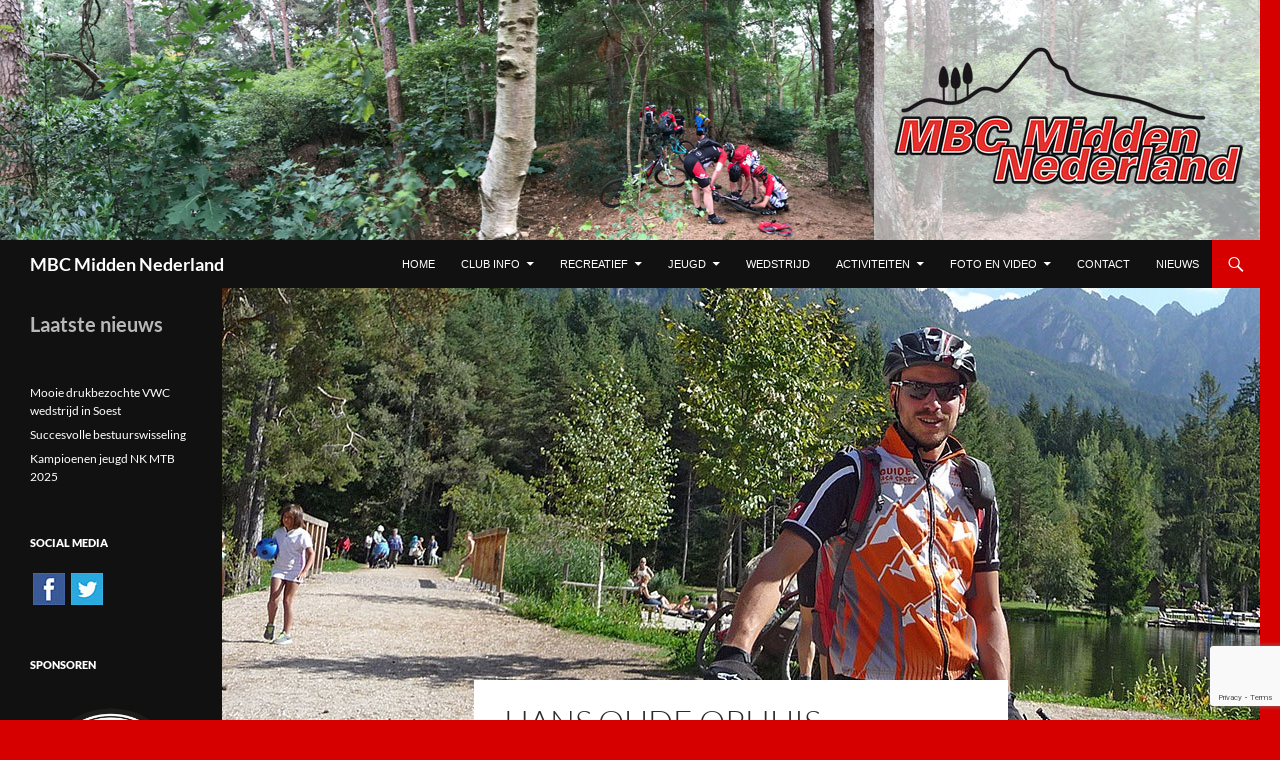

--- FILE ---
content_type: text/html; charset=UTF-8
request_url: https://www.mbc-midden.nl/hans-oude-ophuis/
body_size: 54796
content:
<!DOCTYPE html>
<!--[if IE 7]>
<html class="ie ie7" lang="nl-NL">
<![endif]-->
<!--[if IE 8]>
<html class="ie ie8" lang="nl-NL">
<![endif]-->
<!--[if !(IE 7) & !(IE 8)]><!-->
<html lang="nl-NL">
<!--<![endif]-->
<head>
	<meta charset="UTF-8">
	<meta name="viewport" content="width=device-width">
	<title>Hans Oude Ophuis - MBC Midden Nederland</title>
	<link rel="profile" href="https://gmpg.org/xfn/11">
	<link rel="pingback" href="https://www.mbc-midden.nl/xmlrpc.php">
	<!--[if lt IE 9]>
	<script src="https://www.mbc-midden.nl/wp-content/themes/twentyfourteen/js/html5.js?ver=3.7.0"></script>
	<![endif]-->
	<meta name='robots' content='index, follow, max-image-preview:large, max-snippet:-1, max-video-preview:-1' />
	<style>img:is([sizes="auto" i], [sizes^="auto," i]) { contain-intrinsic-size: 3000px 1500px }</style>
	
	<!-- This site is optimized with the Yoast SEO plugin v22.3 - https://yoast.com/wordpress/plugins/seo/ -->
	<meta name="description" content="Ik ben Hans Oude Ophuis, en sinds 2011 begeleider bij MBC-Midden Nederland. Wat vind je leuk aan mountainbiken? Een mountainbike heeft maar 2 wielen..." />
	<link rel="canonical" href="https://www.mbc-midden.nl/hans-oude-ophuis/" />
	<meta property="og:locale" content="nl_NL" />
	<meta property="og:type" content="article" />
	<meta property="og:title" content="Hans Oude Ophuis - MBC Midden Nederland" />
	<meta property="og:description" content="Ik ben Hans Oude Ophuis, en sinds 2011 begeleider bij MBC-Midden Nederland. Wat vind je leuk aan mountainbiken? Een mountainbike heeft maar 2 wielen..." />
	<meta property="og:url" content="https://www.mbc-midden.nl/hans-oude-ophuis/" />
	<meta property="og:site_name" content="MBC Midden Nederland" />
	<meta property="article:modified_time" content="2015-02-06T09:25:26+00:00" />
	<meta property="og:image" content="https://www.mbc-midden.nl/wp-content/uploads/2014/10/1260x440-hans1.jpg" />
	<meta property="og:image:width" content="1260" />
	<meta property="og:image:height" content="440" />
	<meta property="og:image:type" content="image/jpeg" />
	<script type="application/ld+json" class="yoast-schema-graph">{"@context":"https://schema.org","@graph":[{"@type":"WebPage","@id":"https://www.mbc-midden.nl/hans-oude-ophuis/","url":"https://www.mbc-midden.nl/hans-oude-ophuis/","name":"Hans Oude Ophuis - MBC Midden Nederland","isPartOf":{"@id":"https://www.mbc-midden.nl/#website"},"primaryImageOfPage":{"@id":"https://www.mbc-midden.nl/hans-oude-ophuis/#primaryimage"},"image":{"@id":"https://www.mbc-midden.nl/hans-oude-ophuis/#primaryimage"},"thumbnailUrl":"https://www.mbc-midden.nl/wp-content/uploads/2014/10/1260x440-hans1.jpg","datePublished":"2014-10-19T13:38:29+00:00","dateModified":"2015-02-06T09:25:26+00:00","description":"Ik ben Hans Oude Ophuis, en sinds 2011 begeleider bij MBC-Midden Nederland. Wat vind je leuk aan mountainbiken? Een mountainbike heeft maar 2 wielen...","breadcrumb":{"@id":"https://www.mbc-midden.nl/hans-oude-ophuis/#breadcrumb"},"inLanguage":"nl-NL","potentialAction":[{"@type":"ReadAction","target":["https://www.mbc-midden.nl/hans-oude-ophuis/"]}]},{"@type":"ImageObject","inLanguage":"nl-NL","@id":"https://www.mbc-midden.nl/hans-oude-ophuis/#primaryimage","url":"https://www.mbc-midden.nl/wp-content/uploads/2014/10/1260x440-hans1.jpg","contentUrl":"https://www.mbc-midden.nl/wp-content/uploads/2014/10/1260x440-hans1.jpg","width":1260,"height":440,"caption":"Hans Oude Ophuis"},{"@type":"BreadcrumbList","@id":"https://www.mbc-midden.nl/hans-oude-ophuis/#breadcrumb","itemListElement":[{"@type":"ListItem","position":1,"name":"Home","item":"https://www.mbc-midden.nl/"},{"@type":"ListItem","position":2,"name":"Hans Oude Ophuis"}]},{"@type":"WebSite","@id":"https://www.mbc-midden.nl/#website","url":"https://www.mbc-midden.nl/","name":"MBC Midden Nederland","description":"","potentialAction":[{"@type":"SearchAction","target":{"@type":"EntryPoint","urlTemplate":"https://www.mbc-midden.nl/?s={search_term_string}"},"query-input":"required name=search_term_string"}],"inLanguage":"nl-NL"}]}</script>
	<!-- / Yoast SEO plugin. -->


<link rel="alternate" type="application/rss+xml" title="MBC Midden Nederland &raquo; feed" href="https://www.mbc-midden.nl/feed/" />
<link rel="alternate" type="application/rss+xml" title="MBC Midden Nederland &raquo; reacties feed" href="https://www.mbc-midden.nl/comments/feed/" />
<script>
window._wpemojiSettings = {"baseUrl":"https:\/\/s.w.org\/images\/core\/emoji\/15.0.3\/72x72\/","ext":".png","svgUrl":"https:\/\/s.w.org\/images\/core\/emoji\/15.0.3\/svg\/","svgExt":".svg","source":{"concatemoji":"https:\/\/www.mbc-midden.nl\/wp-includes\/js\/wp-emoji-release.min.js?ver=6.7.4"}};
/*! This file is auto-generated */
!function(i,n){var o,s,e;function c(e){try{var t={supportTests:e,timestamp:(new Date).valueOf()};sessionStorage.setItem(o,JSON.stringify(t))}catch(e){}}function p(e,t,n){e.clearRect(0,0,e.canvas.width,e.canvas.height),e.fillText(t,0,0);var t=new Uint32Array(e.getImageData(0,0,e.canvas.width,e.canvas.height).data),r=(e.clearRect(0,0,e.canvas.width,e.canvas.height),e.fillText(n,0,0),new Uint32Array(e.getImageData(0,0,e.canvas.width,e.canvas.height).data));return t.every(function(e,t){return e===r[t]})}function u(e,t,n){switch(t){case"flag":return n(e,"\ud83c\udff3\ufe0f\u200d\u26a7\ufe0f","\ud83c\udff3\ufe0f\u200b\u26a7\ufe0f")?!1:!n(e,"\ud83c\uddfa\ud83c\uddf3","\ud83c\uddfa\u200b\ud83c\uddf3")&&!n(e,"\ud83c\udff4\udb40\udc67\udb40\udc62\udb40\udc65\udb40\udc6e\udb40\udc67\udb40\udc7f","\ud83c\udff4\u200b\udb40\udc67\u200b\udb40\udc62\u200b\udb40\udc65\u200b\udb40\udc6e\u200b\udb40\udc67\u200b\udb40\udc7f");case"emoji":return!n(e,"\ud83d\udc26\u200d\u2b1b","\ud83d\udc26\u200b\u2b1b")}return!1}function f(e,t,n){var r="undefined"!=typeof WorkerGlobalScope&&self instanceof WorkerGlobalScope?new OffscreenCanvas(300,150):i.createElement("canvas"),a=r.getContext("2d",{willReadFrequently:!0}),o=(a.textBaseline="top",a.font="600 32px Arial",{});return e.forEach(function(e){o[e]=t(a,e,n)}),o}function t(e){var t=i.createElement("script");t.src=e,t.defer=!0,i.head.appendChild(t)}"undefined"!=typeof Promise&&(o="wpEmojiSettingsSupports",s=["flag","emoji"],n.supports={everything:!0,everythingExceptFlag:!0},e=new Promise(function(e){i.addEventListener("DOMContentLoaded",e,{once:!0})}),new Promise(function(t){var n=function(){try{var e=JSON.parse(sessionStorage.getItem(o));if("object"==typeof e&&"number"==typeof e.timestamp&&(new Date).valueOf()<e.timestamp+604800&&"object"==typeof e.supportTests)return e.supportTests}catch(e){}return null}();if(!n){if("undefined"!=typeof Worker&&"undefined"!=typeof OffscreenCanvas&&"undefined"!=typeof URL&&URL.createObjectURL&&"undefined"!=typeof Blob)try{var e="postMessage("+f.toString()+"("+[JSON.stringify(s),u.toString(),p.toString()].join(",")+"));",r=new Blob([e],{type:"text/javascript"}),a=new Worker(URL.createObjectURL(r),{name:"wpTestEmojiSupports"});return void(a.onmessage=function(e){c(n=e.data),a.terminate(),t(n)})}catch(e){}c(n=f(s,u,p))}t(n)}).then(function(e){for(var t in e)n.supports[t]=e[t],n.supports.everything=n.supports.everything&&n.supports[t],"flag"!==t&&(n.supports.everythingExceptFlag=n.supports.everythingExceptFlag&&n.supports[t]);n.supports.everythingExceptFlag=n.supports.everythingExceptFlag&&!n.supports.flag,n.DOMReady=!1,n.readyCallback=function(){n.DOMReady=!0}}).then(function(){return e}).then(function(){var e;n.supports.everything||(n.readyCallback(),(e=n.source||{}).concatemoji?t(e.concatemoji):e.wpemoji&&e.twemoji&&(t(e.twemoji),t(e.wpemoji)))}))}((window,document),window._wpemojiSettings);
</script>
<link rel='stylesheet' id='cnss_font_awesome_css-css' href='https://www.mbc-midden.nl/wp-content/plugins/easy-social-icons/css/font-awesome/css/all.min.css?ver=5.7.2' media='all' />
<link rel='stylesheet' id='cnss_font_awesome_v4_shims-css' href='https://www.mbc-midden.nl/wp-content/plugins/easy-social-icons/css/font-awesome/css/v4-shims.min.css?ver=5.7.2' media='all' />
<link rel='stylesheet' id='cnss_css-css' href='https://www.mbc-midden.nl/wp-content/plugins/easy-social-icons/css/cnss.css?ver=1.0' media='all' />
<style id='wp-emoji-styles-inline-css'>

	img.wp-smiley, img.emoji {
		display: inline !important;
		border: none !important;
		box-shadow: none !important;
		height: 1em !important;
		width: 1em !important;
		margin: 0 0.07em !important;
		vertical-align: -0.1em !important;
		background: none !important;
		padding: 0 !important;
	}
</style>
<link rel='stylesheet' id='wp-block-library-css' href='https://www.mbc-midden.nl/wp-includes/css/dist/block-library/style.min.css?ver=6.7.4' media='all' />
<style id='wp-block-library-theme-inline-css'>
.wp-block-audio :where(figcaption){color:#555;font-size:13px;text-align:center}.is-dark-theme .wp-block-audio :where(figcaption){color:#ffffffa6}.wp-block-audio{margin:0 0 1em}.wp-block-code{border:1px solid #ccc;border-radius:4px;font-family:Menlo,Consolas,monaco,monospace;padding:.8em 1em}.wp-block-embed :where(figcaption){color:#555;font-size:13px;text-align:center}.is-dark-theme .wp-block-embed :where(figcaption){color:#ffffffa6}.wp-block-embed{margin:0 0 1em}.blocks-gallery-caption{color:#555;font-size:13px;text-align:center}.is-dark-theme .blocks-gallery-caption{color:#ffffffa6}:root :where(.wp-block-image figcaption){color:#555;font-size:13px;text-align:center}.is-dark-theme :root :where(.wp-block-image figcaption){color:#ffffffa6}.wp-block-image{margin:0 0 1em}.wp-block-pullquote{border-bottom:4px solid;border-top:4px solid;color:currentColor;margin-bottom:1.75em}.wp-block-pullquote cite,.wp-block-pullquote footer,.wp-block-pullquote__citation{color:currentColor;font-size:.8125em;font-style:normal;text-transform:uppercase}.wp-block-quote{border-left:.25em solid;margin:0 0 1.75em;padding-left:1em}.wp-block-quote cite,.wp-block-quote footer{color:currentColor;font-size:.8125em;font-style:normal;position:relative}.wp-block-quote:where(.has-text-align-right){border-left:none;border-right:.25em solid;padding-left:0;padding-right:1em}.wp-block-quote:where(.has-text-align-center){border:none;padding-left:0}.wp-block-quote.is-large,.wp-block-quote.is-style-large,.wp-block-quote:where(.is-style-plain){border:none}.wp-block-search .wp-block-search__label{font-weight:700}.wp-block-search__button{border:1px solid #ccc;padding:.375em .625em}:where(.wp-block-group.has-background){padding:1.25em 2.375em}.wp-block-separator.has-css-opacity{opacity:.4}.wp-block-separator{border:none;border-bottom:2px solid;margin-left:auto;margin-right:auto}.wp-block-separator.has-alpha-channel-opacity{opacity:1}.wp-block-separator:not(.is-style-wide):not(.is-style-dots){width:100px}.wp-block-separator.has-background:not(.is-style-dots){border-bottom:none;height:1px}.wp-block-separator.has-background:not(.is-style-wide):not(.is-style-dots){height:2px}.wp-block-table{margin:0 0 1em}.wp-block-table td,.wp-block-table th{word-break:normal}.wp-block-table :where(figcaption){color:#555;font-size:13px;text-align:center}.is-dark-theme .wp-block-table :where(figcaption){color:#ffffffa6}.wp-block-video :where(figcaption){color:#555;font-size:13px;text-align:center}.is-dark-theme .wp-block-video :where(figcaption){color:#ffffffa6}.wp-block-video{margin:0 0 1em}:root :where(.wp-block-template-part.has-background){margin-bottom:0;margin-top:0;padding:1.25em 2.375em}
</style>
<style id='classic-theme-styles-inline-css'>
/*! This file is auto-generated */
.wp-block-button__link{color:#fff;background-color:#32373c;border-radius:9999px;box-shadow:none;text-decoration:none;padding:calc(.667em + 2px) calc(1.333em + 2px);font-size:1.125em}.wp-block-file__button{background:#32373c;color:#fff;text-decoration:none}
</style>
<style id='global-styles-inline-css'>
:root{--wp--preset--aspect-ratio--square: 1;--wp--preset--aspect-ratio--4-3: 4/3;--wp--preset--aspect-ratio--3-4: 3/4;--wp--preset--aspect-ratio--3-2: 3/2;--wp--preset--aspect-ratio--2-3: 2/3;--wp--preset--aspect-ratio--16-9: 16/9;--wp--preset--aspect-ratio--9-16: 9/16;--wp--preset--color--black: #111111;--wp--preset--color--cyan-bluish-gray: #abb8c3;--wp--preset--color--white: #fff;--wp--preset--color--pale-pink: #f78da7;--wp--preset--color--vivid-red: #cf2e2e;--wp--preset--color--luminous-vivid-orange: #ff6900;--wp--preset--color--luminous-vivid-amber: #fcb900;--wp--preset--color--light-green-cyan: #7bdcb5;--wp--preset--color--vivid-green-cyan: #00d084;--wp--preset--color--pale-cyan-blue: #8ed1fc;--wp--preset--color--vivid-cyan-blue: #0693e3;--wp--preset--color--vivid-purple: #9b51e0;--wp--preset--color--green: #d60000;--wp--preset--color--dark-gray: #2b2b2b;--wp--preset--color--medium-gray: #767676;--wp--preset--color--light-gray: #f5f5f5;--wp--preset--gradient--vivid-cyan-blue-to-vivid-purple: linear-gradient(135deg,rgba(6,147,227,1) 0%,rgb(155,81,224) 100%);--wp--preset--gradient--light-green-cyan-to-vivid-green-cyan: linear-gradient(135deg,rgb(122,220,180) 0%,rgb(0,208,130) 100%);--wp--preset--gradient--luminous-vivid-amber-to-luminous-vivid-orange: linear-gradient(135deg,rgba(252,185,0,1) 0%,rgba(255,105,0,1) 100%);--wp--preset--gradient--luminous-vivid-orange-to-vivid-red: linear-gradient(135deg,rgba(255,105,0,1) 0%,rgb(207,46,46) 100%);--wp--preset--gradient--very-light-gray-to-cyan-bluish-gray: linear-gradient(135deg,rgb(238,238,238) 0%,rgb(169,184,195) 100%);--wp--preset--gradient--cool-to-warm-spectrum: linear-gradient(135deg,rgb(74,234,220) 0%,rgb(151,120,209) 20%,rgb(207,42,186) 40%,rgb(238,44,130) 60%,rgb(251,105,98) 80%,rgb(254,248,76) 100%);--wp--preset--gradient--blush-light-purple: linear-gradient(135deg,rgb(255,206,236) 0%,rgb(152,150,240) 100%);--wp--preset--gradient--blush-bordeaux: linear-gradient(135deg,rgb(254,205,165) 0%,rgb(254,45,45) 50%,rgb(107,0,62) 100%);--wp--preset--gradient--luminous-dusk: linear-gradient(135deg,rgb(255,203,112) 0%,rgb(199,81,192) 50%,rgb(65,88,208) 100%);--wp--preset--gradient--pale-ocean: linear-gradient(135deg,rgb(255,245,203) 0%,rgb(182,227,212) 50%,rgb(51,167,181) 100%);--wp--preset--gradient--electric-grass: linear-gradient(135deg,rgb(202,248,128) 0%,rgb(113,206,126) 100%);--wp--preset--gradient--midnight: linear-gradient(135deg,rgb(2,3,129) 0%,rgb(40,116,252) 100%);--wp--preset--font-size--small: 13px;--wp--preset--font-size--medium: 20px;--wp--preset--font-size--large: 36px;--wp--preset--font-size--x-large: 42px;--wp--preset--spacing--20: 0.44rem;--wp--preset--spacing--30: 0.67rem;--wp--preset--spacing--40: 1rem;--wp--preset--spacing--50: 1.5rem;--wp--preset--spacing--60: 2.25rem;--wp--preset--spacing--70: 3.38rem;--wp--preset--spacing--80: 5.06rem;--wp--preset--shadow--natural: 6px 6px 9px rgba(0, 0, 0, 0.2);--wp--preset--shadow--deep: 12px 12px 50px rgba(0, 0, 0, 0.4);--wp--preset--shadow--sharp: 6px 6px 0px rgba(0, 0, 0, 0.2);--wp--preset--shadow--outlined: 6px 6px 0px -3px rgba(255, 255, 255, 1), 6px 6px rgba(0, 0, 0, 1);--wp--preset--shadow--crisp: 6px 6px 0px rgba(0, 0, 0, 1);}:where(.is-layout-flex){gap: 0.5em;}:where(.is-layout-grid){gap: 0.5em;}body .is-layout-flex{display: flex;}.is-layout-flex{flex-wrap: wrap;align-items: center;}.is-layout-flex > :is(*, div){margin: 0;}body .is-layout-grid{display: grid;}.is-layout-grid > :is(*, div){margin: 0;}:where(.wp-block-columns.is-layout-flex){gap: 2em;}:where(.wp-block-columns.is-layout-grid){gap: 2em;}:where(.wp-block-post-template.is-layout-flex){gap: 1.25em;}:where(.wp-block-post-template.is-layout-grid){gap: 1.25em;}.has-black-color{color: var(--wp--preset--color--black) !important;}.has-cyan-bluish-gray-color{color: var(--wp--preset--color--cyan-bluish-gray) !important;}.has-white-color{color: var(--wp--preset--color--white) !important;}.has-pale-pink-color{color: var(--wp--preset--color--pale-pink) !important;}.has-vivid-red-color{color: var(--wp--preset--color--vivid-red) !important;}.has-luminous-vivid-orange-color{color: var(--wp--preset--color--luminous-vivid-orange) !important;}.has-luminous-vivid-amber-color{color: var(--wp--preset--color--luminous-vivid-amber) !important;}.has-light-green-cyan-color{color: var(--wp--preset--color--light-green-cyan) !important;}.has-vivid-green-cyan-color{color: var(--wp--preset--color--vivid-green-cyan) !important;}.has-pale-cyan-blue-color{color: var(--wp--preset--color--pale-cyan-blue) !important;}.has-vivid-cyan-blue-color{color: var(--wp--preset--color--vivid-cyan-blue) !important;}.has-vivid-purple-color{color: var(--wp--preset--color--vivid-purple) !important;}.has-black-background-color{background-color: var(--wp--preset--color--black) !important;}.has-cyan-bluish-gray-background-color{background-color: var(--wp--preset--color--cyan-bluish-gray) !important;}.has-white-background-color{background-color: var(--wp--preset--color--white) !important;}.has-pale-pink-background-color{background-color: var(--wp--preset--color--pale-pink) !important;}.has-vivid-red-background-color{background-color: var(--wp--preset--color--vivid-red) !important;}.has-luminous-vivid-orange-background-color{background-color: var(--wp--preset--color--luminous-vivid-orange) !important;}.has-luminous-vivid-amber-background-color{background-color: var(--wp--preset--color--luminous-vivid-amber) !important;}.has-light-green-cyan-background-color{background-color: var(--wp--preset--color--light-green-cyan) !important;}.has-vivid-green-cyan-background-color{background-color: var(--wp--preset--color--vivid-green-cyan) !important;}.has-pale-cyan-blue-background-color{background-color: var(--wp--preset--color--pale-cyan-blue) !important;}.has-vivid-cyan-blue-background-color{background-color: var(--wp--preset--color--vivid-cyan-blue) !important;}.has-vivid-purple-background-color{background-color: var(--wp--preset--color--vivid-purple) !important;}.has-black-border-color{border-color: var(--wp--preset--color--black) !important;}.has-cyan-bluish-gray-border-color{border-color: var(--wp--preset--color--cyan-bluish-gray) !important;}.has-white-border-color{border-color: var(--wp--preset--color--white) !important;}.has-pale-pink-border-color{border-color: var(--wp--preset--color--pale-pink) !important;}.has-vivid-red-border-color{border-color: var(--wp--preset--color--vivid-red) !important;}.has-luminous-vivid-orange-border-color{border-color: var(--wp--preset--color--luminous-vivid-orange) !important;}.has-luminous-vivid-amber-border-color{border-color: var(--wp--preset--color--luminous-vivid-amber) !important;}.has-light-green-cyan-border-color{border-color: var(--wp--preset--color--light-green-cyan) !important;}.has-vivid-green-cyan-border-color{border-color: var(--wp--preset--color--vivid-green-cyan) !important;}.has-pale-cyan-blue-border-color{border-color: var(--wp--preset--color--pale-cyan-blue) !important;}.has-vivid-cyan-blue-border-color{border-color: var(--wp--preset--color--vivid-cyan-blue) !important;}.has-vivid-purple-border-color{border-color: var(--wp--preset--color--vivid-purple) !important;}.has-vivid-cyan-blue-to-vivid-purple-gradient-background{background: var(--wp--preset--gradient--vivid-cyan-blue-to-vivid-purple) !important;}.has-light-green-cyan-to-vivid-green-cyan-gradient-background{background: var(--wp--preset--gradient--light-green-cyan-to-vivid-green-cyan) !important;}.has-luminous-vivid-amber-to-luminous-vivid-orange-gradient-background{background: var(--wp--preset--gradient--luminous-vivid-amber-to-luminous-vivid-orange) !important;}.has-luminous-vivid-orange-to-vivid-red-gradient-background{background: var(--wp--preset--gradient--luminous-vivid-orange-to-vivid-red) !important;}.has-very-light-gray-to-cyan-bluish-gray-gradient-background{background: var(--wp--preset--gradient--very-light-gray-to-cyan-bluish-gray) !important;}.has-cool-to-warm-spectrum-gradient-background{background: var(--wp--preset--gradient--cool-to-warm-spectrum) !important;}.has-blush-light-purple-gradient-background{background: var(--wp--preset--gradient--blush-light-purple) !important;}.has-blush-bordeaux-gradient-background{background: var(--wp--preset--gradient--blush-bordeaux) !important;}.has-luminous-dusk-gradient-background{background: var(--wp--preset--gradient--luminous-dusk) !important;}.has-pale-ocean-gradient-background{background: var(--wp--preset--gradient--pale-ocean) !important;}.has-electric-grass-gradient-background{background: var(--wp--preset--gradient--electric-grass) !important;}.has-midnight-gradient-background{background: var(--wp--preset--gradient--midnight) !important;}.has-small-font-size{font-size: var(--wp--preset--font-size--small) !important;}.has-medium-font-size{font-size: var(--wp--preset--font-size--medium) !important;}.has-large-font-size{font-size: var(--wp--preset--font-size--large) !important;}.has-x-large-font-size{font-size: var(--wp--preset--font-size--x-large) !important;}
:where(.wp-block-post-template.is-layout-flex){gap: 1.25em;}:where(.wp-block-post-template.is-layout-grid){gap: 1.25em;}
:where(.wp-block-columns.is-layout-flex){gap: 2em;}:where(.wp-block-columns.is-layout-grid){gap: 2em;}
:root :where(.wp-block-pullquote){font-size: 1.5em;line-height: 1.6;}
</style>
<link rel='stylesheet' id='contact-form-7-css' href='https://www.mbc-midden.nl/wp-content/plugins/contact-form-7/includes/css/styles.css?ver=6.0.5' media='all' />
<link rel='stylesheet' id='prettyphoto-css' href='https://www.mbc-midden.nl/wp-content/plugins/shashin/public/display/prettyphoto/prettyPhoto.css?ver=3.1.5.shashin.3.4.11' media='all' />
<link rel='stylesheet' id='shashinStyle-css' href='https://www.mbc-midden.nl/wp-content/plugins/shashin/public/display/shashin.css?ver=3.4.11' media='all' />
<link rel='stylesheet' id='twentyfourteen-lato-css' href='https://www.mbc-midden.nl/wp-content/themes/twentyfourteen/fonts/font-lato.css?ver=20230328' media='all' />
<link rel='stylesheet' id='genericons-css' href='https://www.mbc-midden.nl/wp-content/themes/twentyfourteen/genericons/genericons.css?ver=3.0.3' media='all' />
<link rel='stylesheet' id='twentyfourteen-style-css' href='https://www.mbc-midden.nl/wp-content/themes/twentyfourteen/style.css?ver=20231107' media='all' />
<link rel='stylesheet' id='twentyfourteen-block-style-css' href='https://www.mbc-midden.nl/wp-content/themes/twentyfourteen/css/blocks.css?ver=20230630' media='all' />
<!--[if lt IE 9]>
<link rel='stylesheet' id='twentyfourteen-ie-css' href='https://www.mbc-midden.nl/wp-content/themes/twentyfourteen/css/ie.css?ver=20140711' media='all' />
<![endif]-->
<script src="https://www.mbc-midden.nl/wp-includes/js/jquery/jquery.min.js?ver=3.7.1" id="jquery-core-js"></script>
<script src="https://www.mbc-midden.nl/wp-includes/js/jquery/jquery-migrate.min.js?ver=3.4.1" id="jquery-migrate-js"></script>
<script src="https://www.mbc-midden.nl/wp-content/plugins/easy-social-icons/js/cnss.js?ver=1.0" id="cnss_js-js"></script>
<script src="https://www.mbc-midden.nl/wp-content/plugins/shashin/public/display/prettyphoto/jquery.prettyPhoto.js?ver=3.1.5.shashin.3.4.11" id="prettyphoto-js"></script>
<script src="https://www.mbc-midden.nl/wp-content/themes/twentyfourteen/js/functions.js?ver=20230526" id="twentyfourteen-script-js" defer data-wp-strategy="defer"></script>
<link rel="https://api.w.org/" href="https://www.mbc-midden.nl/wp-json/" /><link rel="alternate" title="JSON" type="application/json" href="https://www.mbc-midden.nl/wp-json/wp/v2/pages/642" /><link rel="EditURI" type="application/rsd+xml" title="RSD" href="https://www.mbc-midden.nl/xmlrpc.php?rsd" />
<meta name="generator" content="WordPress 6.7.4" />
<link rel='shortlink' href='https://www.mbc-midden.nl/?p=642' />
<link rel="alternate" title="oEmbed (JSON)" type="application/json+oembed" href="https://www.mbc-midden.nl/wp-json/oembed/1.0/embed?url=https%3A%2F%2Fwww.mbc-midden.nl%2Fhans-oude-ophuis%2F" />
<link rel="alternate" title="oEmbed (XML)" type="text/xml+oembed" href="https://www.mbc-midden.nl/wp-json/oembed/1.0/embed?url=https%3A%2F%2Fwww.mbc-midden.nl%2Fhans-oude-ophuis%2F&#038;format=xml" />
<style type="text/css">
		ul.cnss-social-icon li.cn-fa-icon a:hover{opacity: 0.7!important;color:#ffffff!important;}
		</style><style id="fourteen-colors" type="text/css">/* Custom Contrast Color */
		.site:before,
		#secondary,
		.site-header,
		.site-footer,
		.menu-toggle,
		.featured-content,
		.featured-content .entry-header,
		.slider-direction-nav a,
		.ie8 .featured-content,
		.ie8 .site:before,
		.has-black-background-color {
			background-color: #111111;
		}

		.has-black-color {
			color: #111111;
		}

		.grid .featured-content .entry-header,
		.ie8 .grid .featured-content .entry-header {
			border-color: #111111;
		}

		.slider-control-paging a:before {
			background-color: rgba(255,255,255,.33);
		}

		.hentry .mejs-mediaelement,
		.widget .mejs-mediaelement,
 		.hentry .mejs-container .mejs-controls,
 		.widget .mejs-container .mejs-controls {
			background: #111111;
		}

		/* Player controls need separation from the contrast background */
		.primary-sidebar .mejs-controls,
		.site-footer .mejs-controls {
			border: 1px solid;
		}
		
			.content-sidebar .widget_twentyfourteen_ephemera .widget-title:before {
				background: #111111;
			}

			.paging-navigation,
			.content-sidebar .widget .widget-title {
				border-top-color: #111111;
			}

			.content-sidebar .widget .widget-title, 
			.content-sidebar .widget .widget-title a,
			.paging-navigation,
			.paging-navigation a:hover,
			.paging-navigation a {
				color: #111111;
			}

			/* Override the site title color option with an over-qualified selector, as the option is hidden. */
			h1.site-title a {
				color: #fff;
			}
		
		.menu-toggle:active,
		.menu-toggle:focus,
		.menu-toggle:hover {
			background-color: #555555;
		}
		/* Custom accent color. */
		button,
		.button,
		.contributor-posts-link,
		input[type="button"],
		input[type="reset"],
		input[type="submit"],
		.search-toggle,
		.hentry .mejs-controls .mejs-time-rail .mejs-time-current,
		.widget .mejs-controls .mejs-time-rail .mejs-time-current,
		.hentry .mejs-overlay:hover .mejs-overlay-button,
		.widget .mejs-overlay:hover .mejs-overlay-button,
		.widget button,
		.widget .button,
		.widget input[type="button"],
		.widget input[type="reset"],
		.widget input[type="submit"],
		.widget_calendar tbody a,
		.content-sidebar .widget input[type="button"],
		.content-sidebar .widget input[type="reset"],
		.content-sidebar .widget input[type="submit"],
		.slider-control-paging .slider-active:before,
		.slider-control-paging .slider-active:hover:before,
		.slider-direction-nav a:hover,
		.ie8 .primary-navigation ul ul,
		.ie8 .secondary-navigation ul ul,
		.ie8 .primary-navigation li:hover > a,
		.ie8 .primary-navigation li.focus > a,
		.ie8 .secondary-navigation li:hover > a,
		.ie8 .secondary-navigation li.focus > a,
		.wp-block-file .wp-block-file__button,
		.wp-block-button__link,
		.has-green-background-color {
			background-color: #d60000;
		}

		.site-navigation a:hover,
		.is-style-outline .wp-block-button__link:not(.has-text-color),
		.has-green-color {
			color: #d60000;
		}

		::-moz-selection {
			background: #d60000;
		}

		::selection {
			background: #d60000;
		}

		.paging-navigation .page-numbers.current {
			border-color: #d60000;
		}

		@media screen and (min-width: 782px) {
			.primary-navigation li:hover > a,
			.primary-navigation li.focus > a,
			.primary-navigation ul ul {
				background-color: #d60000;
			}
		}

		@media screen and (min-width: 1008px) {
			.secondary-navigation li:hover > a,
			.secondary-navigation li.focus > a,
			.secondary-navigation ul ul {
				background-color: #d60000;
			}
		}
	
			.contributor-posts-link,
			button,
			.button,
			input[type="button"],
			input[type="reset"],
			input[type="submit"],
			.search-toggle:before,
			.hentry .mejs-overlay:hover .mejs-overlay-button,
			.widget .mejs-overlay:hover .mejs-overlay-button,
			.widget button,
			.widget .button,
			.widget input[type="button"],
			.widget input[type="reset"],
			.widget input[type="submit"],
			.widget_calendar tbody a,
			.widget_calendar tbody a:hover,
			.site-footer .widget_calendar tbody a,
			.content-sidebar .widget input[type="button"],
			.content-sidebar .widget input[type="reset"],
			.content-sidebar .widget input[type="submit"],
			button:hover,
			button:focus,
			.button:hover,
			.button:focus,
			.widget a.button:hover,
			.widget a.button:focus,
			.widget a.button:active,
			.content-sidebar .widget a.button,
			.content-sidebar .widget a.button:hover,
			.content-sidebar .widget a.button:focus,
			.content-sidebar .widget a.button:active,
			.contributor-posts-link:hover,
			.contributor-posts-link:active,
			input[type="button"]:hover,
			input[type="button"]:focus,
			input[type="reset"]:hover,
			input[type="reset"]:focus,
			input[type="submit"]:hover,
			input[type="submit"]:focus,
			.slider-direction-nav a:hover:before {
				color: #fff;
			}

			@media screen and (min-width: 782px) {
				.primary-navigation ul ul a,
				.primary-navigation li:hover > a,
				.primary-navigation li.focus > a,
				.primary-navigation ul ul {
					color: #fff;
				}
			}

			@media screen and (min-width: 1008px) {
				.secondary-navigation ul ul a,
				.secondary-navigation li:hover > a,
				.secondary-navigation li.focus > a,
				.secondary-navigation ul ul {
					color: #fff;
				}
			}
		
		/* Generated variants of custom accent color. */
		a,
		.content-sidebar .widget a {
			color: #d60000;
		}

		.contributor-posts-link:hover,
		.button:hover,
		.button:focus,
		.slider-control-paging a:hover:before,
		.search-toggle:hover,
		.search-toggle.active,
		.search-box,
		.widget_calendar tbody a:hover,
		button:hover,
		button:focus,
		input[type="button"]:hover,
		input[type="button"]:focus,
		input[type="reset"]:hover,
		input[type="reset"]:focus,
		input[type="submit"]:hover,
		input[type="submit"]:focus,
		.widget button:hover,
		.widget .button:hover,
		.widget button:focus,
		.widget .button:focus,
		.widget input[type="button"]:hover,
		.widget input[type="button"]:focus,
		.widget input[type="reset"]:hover,
		.widget input[type="reset"]:focus,
		.widget input[type="submit"]:hover,
		.widget input[type="submit"]:focus,
		.content-sidebar .widget input[type="button"]:hover,
		.content-sidebar .widget input[type="button"]:focus,
		.content-sidebar .widget input[type="reset"]:hover,
		.content-sidebar .widget input[type="reset"]:focus,
		.content-sidebar .widget input[type="submit"]:hover,
		.content-sidebar .widget input[type="submit"]:focus,
		.ie8 .primary-navigation ul ul a:hover,
		.ie8 .primary-navigation ul ul li.focus > a,
		.ie8 .secondary-navigation ul ul a:hover,
		.ie8 .secondary-navigation ul ul li.focus > a,
		.wp-block-file .wp-block-file__button:hover,
		.wp-block-file .wp-block-file__button:focus,
		.wp-block-button__link:not(.has-text-color):hover,
		.wp-block-button__link:not(.has-text-color):focus,
		.is-style-outline .wp-block-button__link:not(.has-text-color):hover,
		.is-style-outline .wp-block-button__link:not(.has-text-color):focus {
			background-color: #f31d1d;
		}

		.featured-content a:hover,
		.featured-content .entry-title a:hover,
		.widget a:hover,
		.widget-title a:hover,
		.widget_twentyfourteen_ephemera .entry-meta a:hover,
		.hentry .mejs-controls .mejs-button button:hover,
		.widget .mejs-controls .mejs-button button:hover,
		.site-info a:hover,
		.featured-content a:hover,
		.wp-block-latest-comments_comment-meta a:hover,
		.wp-block-latest-comments_comment-meta a:focus {
			color: #f31d1d;
		}

		a:active,
		a:hover,
		.entry-title a:hover,
		.entry-meta a:hover,
		.cat-links a:hover,
		.entry-content .edit-link a:hover,
		.post-navigation a:hover,
		.image-navigation a:hover,
		.comment-author a:hover,
		.comment-list .pingback a:hover,
		.comment-list .trackback a:hover,
		.comment-metadata a:hover,
		.comment-reply-title small a:hover,
		.content-sidebar .widget a:hover,
		.content-sidebar .widget .widget-title a:hover,
		.content-sidebar .widget_twentyfourteen_ephemera .entry-meta a:hover {
			color: #f31d1d;
		}

		.page-links a:hover,
		.paging-navigation a:hover {
			border-color: #f31d1d;
		}

		.entry-meta .tag-links a:hover:before {
			border-right-color: #f31d1d;
		}

		.page-links a:hover,
		.entry-meta .tag-links a:hover {
			background-color: #f31d1d;
		}

		@media screen and (min-width: 782px) {
			.primary-navigation ul ul a:hover,
			.primary-navigation ul ul li.focus > a {
				background-color: #f31d1d;
			}
		}

		@media screen and (min-width: 1008px) {
			.secondary-navigation ul ul a:hover,
			.secondary-navigation ul ul li.focus > a {
				background-color: #f31d1d;
			}
		}

		button:active,
		.button:active,
		.contributor-posts-link:active,
		input[type="button"]:active,
		input[type="reset"]:active,
		input[type="submit"]:active,
		.widget input[type="button"]:active,
		.widget input[type="reset"]:active,
		.widget input[type="submit"]:active,
		.content-sidebar .widget input[type="button"]:active,
		.content-sidebar .widget input[type="reset"]:active,
		.content-sidebar .widget input[type="submit"]:active,
		.wp-block-file .wp-block-file__button:active,
		.wp-block-button__link:active {
			background-color: #ff3131;
		}

		.site-navigation .current_page_item > a,
		.site-navigation .current_page_ancestor > a,
		.site-navigation .current-menu-item > a,
		.site-navigation .current-menu-ancestor > a {
			color: #ff3131;
		}
	</style><link rel="shortcut icon" href="https://www.mbc-midden.nl/wp-content/uploads/2015/01/favicon-128x1281.ico" /><link rel="apple-touch-icon" href="https://www.mbc-midden.nl/wp-content/uploads/2015/01/favicon-114x1141.png" /><style id="custom-background-css">
body.custom-background { background-color: #d60000; }
</style>
	
<!-- Styles cached and displayed inline for speed. Generated by http://stylesplugin.com -->
<style type="text/css" id="styles-plugin-css">
.styles .featured-content .entry-title{font-size:18px;font-family:'Century Gothic',Helvetica,Arial,sans-serif}.styles #masthead .primary-navigation li a,.styles #masthead .primary-navigation li > a{font-family:'Century Gothic',Helvetica,Arial,sans-serif}.styles .footer-sidebar .widget-title,.styles .widget_calendar caption{font-family:Verdana,Tahoma,sans-serif}.styles .footer-sidebar .widget,.styles footer-sidebar .widget ul li,.styles footer-sidebar .widget a{font-family:Verdana,Tahoma,sans-serif}
</style>
</head>

<body class="page-template page-template-page-templates page-template-full-width page-template-page-templatesfull-width-php page page-id-642 custom-background wp-embed-responsive styles group-blog header-image full-width footer-widgets singular">
<div id="page" class="hfeed site">
		<div id="site-header">
		<a href="https://www.mbc-midden.nl/" rel="home">
			<img src="https://www.mbc-midden.nl/wp-content/uploads/2022/06/Header-1260x240-001.jpg" width="1260" height="240" alt="MBC Midden Nederland" srcset="https://www.mbc-midden.nl/wp-content/uploads/2022/06/Header-1260x240-001.jpg 1260w, https://www.mbc-midden.nl/wp-content/uploads/2022/06/Header-1260x240-001-300x57.jpg 300w, https://www.mbc-midden.nl/wp-content/uploads/2022/06/Header-1260x240-001-1024x195.jpg 1024w, https://www.mbc-midden.nl/wp-content/uploads/2022/06/Header-1260x240-001-768x146.jpg 768w" sizes="(max-width: 1260px) 100vw, 1260px" decoding="async" fetchpriority="high" />		</a>
	</div>
	
	<header id="masthead" class="site-header">
		<div class="header-main">
			<h1 class="site-title"><a href="https://www.mbc-midden.nl/" rel="home">MBC Midden Nederland</a></h1>

			<div class="search-toggle">
				<a href="#search-container" class="screen-reader-text" aria-expanded="false" aria-controls="search-container">
					Zoeken				</a>
			</div>

			<nav id="primary-navigation" class="site-navigation primary-navigation">
				<button class="menu-toggle">Primair menu</button>
				<a class="screen-reader-text skip-link" href="#content">
					Ga naar de inhoud				</a>
				<div class="menu-menu-1-container"><ul id="primary-menu" class="nav-menu"><li id="menu-item-1492" class="menu-item menu-item-type-custom menu-item-object-custom menu-item-home menu-item-1492"><a href="https://www.mbc-midden.nl">Home</a></li>
<li id="menu-item-1527" class="menu-item menu-item-type-post_type menu-item-object-page menu-item-has-children menu-item-1527"><a href="https://www.mbc-midden.nl/club-info/">Club Info</a>
<ul class="sub-menu">
	<li id="menu-item-1533" class="menu-item menu-item-type-post_type menu-item-object-page menu-item-1533"><a href="https://www.mbc-midden.nl/wat-doen-wij/">Wat doen wij</a></li>
	<li id="menu-item-1544" class="menu-item menu-item-type-post_type menu-item-object-page menu-item-1544"><a href="https://www.mbc-midden.nl/lidmaatschap-en-contributie/">Lidmaatschap en Contributie</a></li>
	<li id="menu-item-6961" class="menu-item menu-item-type-post_type menu-item-object-page menu-item-6961"><a href="https://www.mbc-midden.nl/cyql/">Cyql</a></li>
	<li id="menu-item-1536" class="menu-item menu-item-type-post_type menu-item-object-page menu-item-1536"><a href="https://www.mbc-midden.nl/clubkleding/">Clubkleding</a></li>
	<li id="menu-item-1540" class="menu-item menu-item-type-post_type menu-item-object-page menu-item-1540"><a href="https://www.mbc-midden.nl/bestuur/">Bestuur</a></li>
	<li id="menu-item-1535" class="menu-item menu-item-type-post_type menu-item-object-page menu-item-1535"><a href="https://www.mbc-midden.nl/commissies/">Commissies</a></li>
	<li id="menu-item-1538" class="menu-item menu-item-type-post_type menu-item-object-page menu-item-1538"><a href="https://www.mbc-midden.nl/gedragsregels/">Gedragsregels</a></li>
</ul>
</li>
<li id="menu-item-1546" class="menu-item menu-item-type-post_type menu-item-object-page menu-item-has-children menu-item-1546"><a href="https://www.mbc-midden.nl/recreatief/">Recreatief</a>
<ul class="sub-menu">
	<li id="menu-item-6578" class="menu-item menu-item-type-post_type menu-item-object-page menu-item-6578"><a href="https://www.mbc-midden.nl/hoe-word-ik-lid-2/" title="Hoe word ik lid &#8211; recreant">Hoe word ik lid</a></li>
	<li id="menu-item-1547" class="menu-item menu-item-type-post_type menu-item-object-page menu-item-1547"><a href="https://www.mbc-midden.nl/trainingen-recreanten/" title="Recreantentraining">Trainingen</a></li>
</ul>
</li>
<li id="menu-item-1539" class="menu-item menu-item-type-post_type menu-item-object-page menu-item-has-children menu-item-1539"><a href="https://www.mbc-midden.nl/jeugd/">Jeugd</a>
<ul class="sub-menu">
	<li id="menu-item-1632" class="menu-item menu-item-type-post_type menu-item-object-page menu-item-1632"><a href="https://www.mbc-midden.nl/hoe-word-ik-lid/" title="Hoe word ik lid &#8211; jeugd">Hoe word ik lid</a></li>
	<li id="menu-item-1611" class="menu-item menu-item-type-post_type menu-item-object-page menu-item-1611"><a href="https://www.mbc-midden.nl/jeugdclinic/">Jeugdclinic</a></li>
	<li id="menu-item-1616" class="menu-item menu-item-type-post_type menu-item-object-page menu-item-1616"><a href="https://www.mbc-midden.nl/jeugdtrainingen/">Jeugdtrainingen</a></li>
	<li id="menu-item-7167" class="menu-item menu-item-type-post_type menu-item-object-page menu-item-7167"><a href="https://www.mbc-midden.nl/jeugdcommissie/">Jeugdcommissie</a></li>
	<li id="menu-item-1646" class="menu-item menu-item-type-post_type menu-item-object-page menu-item-has-children menu-item-1646"><a href="https://www.mbc-midden.nl/activiteiten-jeugd/" title="Activiteiten Jeugd">Activiteiten</a>
	<ul class="sub-menu">
		<li id="menu-item-1636" class="menu-item menu-item-type-post_type menu-item-object-page menu-item-1636"><a href="https://www.mbc-midden.nl/wedstrijden/">Wedstrijden</a></li>
		<li id="menu-item-1584" class="menu-item menu-item-type-post_type menu-item-object-page menu-item-1584"><a href="https://www.mbc-midden.nl/jeugdweekend/">Jeugdweekend</a></li>
		<li id="menu-item-1585" class="menu-item menu-item-type-post_type menu-item-object-page menu-item-1585"><a href="https://www.mbc-midden.nl/jeugd-seizoensafsluiting/">Seizoensafsluiting</a></li>
		<li id="menu-item-1635" class="menu-item menu-item-type-post_type menu-item-object-page menu-item-1635"><a href="https://www.mbc-midden.nl/clubkleding-jeugd/">Clubkleding jeugd</a></li>
	</ul>
</li>
	<li id="menu-item-1638" class="menu-item menu-item-type-post_type menu-item-object-page menu-item-1638"><a href="https://www.mbc-midden.nl/veiligheid-en-communicatie/">Veiligheid en Communicatie</a></li>
</ul>
</li>
<li id="menu-item-1531" class="menu-item menu-item-type-post_type menu-item-object-page menu-item-1531"><a href="https://www.mbc-midden.nl/wedstrijd/">Wedstrijd</a></li>
<li id="menu-item-1645" class="menu-item menu-item-type-post_type menu-item-object-page menu-item-has-children menu-item-1645"><a href="https://www.mbc-midden.nl/activiteiten/">Activiteiten</a>
<ul class="sub-menu">
	<li id="menu-item-7216" class="menu-item menu-item-type-post_type menu-item-object-page menu-item-7216"><a href="https://www.mbc-midden.nl/techniektraining-volwassenen/">Techniektraining volwassenen</a></li>
	<li id="menu-item-1581" class="menu-item menu-item-type-post_type menu-item-object-page menu-item-has-children menu-item-1581"><a href="https://www.mbc-midden.nl/mbc-clubweekend/">MBC Clubweekend</a>
	<ul class="sub-menu">
		<li id="menu-item-7324" class="menu-item menu-item-type-post_type menu-item-object-page menu-item-7324"><a href="https://www.mbc-midden.nl/mbc-clubweekend-2026/">MBC CLUBWEEKEND 2026</a></li>
		<li id="menu-item-7097" class="menu-item menu-item-type-post_type menu-item-object-page menu-item-7097"><a href="https://www.mbc-midden.nl/mbc-clubweekend-2025/">MBC CLUBWEEKEND 2025</a></li>
		<li id="menu-item-6935" class="menu-item menu-item-type-post_type menu-item-object-page menu-item-6935"><a href="https://www.mbc-midden.nl/mbc-clubweekend-2024/">MBC Clubweekend Eifel 2024</a></li>
		<li id="menu-item-6765" class="menu-item menu-item-type-post_type menu-item-object-page menu-item-6765"><a href="https://www.mbc-midden.nl/mbc-clubweekend-winterberg-2023/">MBC Clubweekend Winterberg 2023</a></li>
	</ul>
</li>
	<li id="menu-item-1579" class="menu-item menu-item-type-post_type menu-item-object-page menu-item-1579"><a href="https://www.mbc-midden.nl/veluwse-wintercompetitie/">Veluwse Wintercompetitie</a></li>
	<li id="menu-item-1580" class="menu-item menu-item-type-post_type menu-item-object-page menu-item-1580"><a href="https://www.mbc-midden.nl/vollebuiken-toertocht/">Vollebuiken toertocht</a></li>
	<li id="menu-item-1582" class="menu-item menu-item-type-post_type menu-item-object-page menu-item-1582"><a href="https://www.mbc-midden.nl/nieuwjaarstocht/">Nieuwjaarstocht</a></li>
</ul>
</li>
<li id="menu-item-1644" class="menu-item menu-item-type-post_type menu-item-object-page menu-item-has-children menu-item-1644"><a href="https://www.mbc-midden.nl/foto-en-video/">Foto en Video</a>
<ul class="sub-menu">
	<li id="menu-item-4948" class="menu-item menu-item-type-post_type menu-item-object-page menu-item-4948"><a href="https://www.mbc-midden.nl/foto-archief/">Foto archief</a></li>
</ul>
</li>
<li id="menu-item-1530" class="menu-item menu-item-type-post_type menu-item-object-page menu-item-1530"><a href="https://www.mbc-midden.nl/contact/">Contact</a></li>
<li id="menu-item-1549" class="menu-item menu-item-type-post_type menu-item-object-page menu-item-1549"><a href="https://www.mbc-midden.nl/nieuws/">NIEUWS</a></li>
</ul></div>			</nav>
		</div>

		<div id="search-container" class="search-box-wrapper hide">
			<div class="search-box">
				<form role="search" method="get" class="search-form" action="https://www.mbc-midden.nl/">
				<label>
					<span class="screen-reader-text">Zoeken naar:</span>
					<input type="search" class="search-field" placeholder="Zoeken &hellip;" value="" name="s" />
				</label>
				<input type="submit" class="search-submit" value="Zoeken" />
			</form>			</div>
		</div>
	</header><!-- #masthead -->

	<div id="main" class="site-main">

<div id="main-content" class="main-content">


	<div id="primary" class="content-area">
		<div id="content" class="site-content" role="main">
			
<article id="post-642" class="post-642 page type-page status-publish has-post-thumbnail hentry">
	
		<div class="post-thumbnail">
			<img width="1038" height="440" src="https://www.mbc-midden.nl/wp-content/uploads/2014/10/1260x440-hans1-1038x440.jpg" class="attachment-twentyfourteen-full-width size-twentyfourteen-full-width wp-post-image" alt="Hans Oude Ophuis" decoding="async" />		</div>

		<header class="entry-header"><h1 class="entry-title">Hans Oude Ophuis</h1></header><!-- .entry-header -->
	<div class="entry-content">
		<div id="c149" class="csc-default">
<div class="csc-textpic csc-textpic-intext-left">
<div class="csc-textpic-text">
<p>Ik ben Hans Oude Ophuis, en sinds 2011 begeleider bij MBC-Midden Nederland.</p>
<h6>Wat vind je leuk aan mountainbiken?</h6>
<p>Een mountainbike heeft maar 2 wielen en geen motor. Het vraagt dus heel veel van degene die erop zit. Op volle snelheid over een single track is een van de mooiste dingen die er bestaat.</p>
<h6>Wanneer ben je begonnen met mountainbiken?</h6>
<p>Mijn eerste mountainbike heb ik gekocht toen ik 17 was. Toen woonde ik nog in Goirle en ging ik regelmatig met de jongens van fietswinkel Rings mee de bossen in.</p>
<h6>Wat is je mooiste mountainbike-ervaring?</h6>
<p>Ik heb een hele hoop mooie plaatsen gezien en dingen gedaan, maar ik denk dat mijn mooiste ervaring nog moet komen… Ik heb een keer een trektocht gemaakt door Schotland op de MTB wat echt een avontuur was.</p>
<h6>Hoe ziet je ideale mountainbike er uit?</h6>
<p>De ideale mountainbike heb ik in 2011 gekocht, mijn Cannondale RZ One Twenty is echt mìjn fiets! Het Rijwielpaleis had hem niet meer staan dus heb ik heel Nederland en België afgebeld. Ik ben door meerdere fietsenmakers uitgelachen en voor gek verklaard maar bij nummer 28 was het raak. Ik heb alles uit mijn handen laten vallen en een uur later had ik ‘m achter in de auto liggen.</p>
</div>
</div>
</div>
<div id="c150" class="csc-default"></div>
	</div><!-- .entry-content -->
</article><!-- #post-642 -->
		</div><!-- #content -->
	</div><!-- #primary -->
</div><!-- #main-content -->

<div id="secondary">
	
	
		<div id="primary-sidebar" class="primary-sidebar widget-area" role="complementary">
		<aside id="block-4" class="widget widget_block">
<h1 class="wp-block-heading">Laatste nieuws</h1>
</aside><aside id="block-3" class="widget widget_block widget_recent_entries"><ul class="wp-block-latest-posts__list wp-block-latest-posts"><li><a class="wp-block-latest-posts__post-title" href="https://www.mbc-midden.nl/succesvolle-vwc-wedstrijd-in-soest/">Mooie drukbezochte VWC wedstrijd in Soest</a></li>
<li><a class="wp-block-latest-posts__post-title" href="https://www.mbc-midden.nl/succesvolle-bestuurswisseling/">Succesvolle bestuurswisseling</a></li>
<li><a class="wp-block-latest-posts__post-title" href="https://www.mbc-midden.nl/kampioenen-jeugd-nk-mtb-2025/">Kampioenen jeugd NK MTB 2025</a></li>
</ul></aside><aside id="cnss_widget-1" class="widget widget_cnss_widget"><h1 class="widget-title">Social Media</h1><ul id="" class="cnss-social-icon " style="text-align:left;"><li class="cn-fa-facebook" style="display:inline-block;"><a class="" target="_blank" href="https://www.facebook.com/mbcmiddennederland/" title="facebook" style=""><img src="https://www.mbc-midden.nl/wp-content/uploads/2015/01/FB-32x32.jpg" border="0" width="32" height="32" alt="facebook" title="facebook" style="margin:3px;" /></a></li><li class="cn-fa-twitter" style="display:inline-block;"><a class="" target="_blank" href="https://twitter.com/MBCmtb" title="twitter" style=""><img src="https://www.mbc-midden.nl/wp-content/uploads/2015/01/twitter-32x32.jpg" border="0" width="32" height="32" alt="twitter" title="twitter" style="margin:3px;" /></a></li></ul></aside><aside id="black-studio-tinymce-1" class="widget widget_black_studio_tinymce"><h1 class="widget-title">Sponsoren</h1><div class="textwidget"><p><a title="Restaurant 't Hoogt" href="https://www.restaurant-thoogt.nl" target="_blank" rel="noopener"><img class="wp-image-810 size-medium alignleft" src="https://www.mbc-midden.nl/wp-content/uploads/2014/10/800-Thoogt_logo-294x300.png" alt="Restaurant 'tHoogt" width="294" height="300" /></a></p>
</div></aside><aside id="black-studio-tinymce-2" class="widget widget_black_studio_tinymce"><h1 class="widget-title">Links</h1><div class="textwidget"><p><a title="NTFU" href="https://www.ntfu.nl" target="_blank" rel="noopener">NTFU</a><a title="singletracks.nl" href="http://www.singletracks.nl" target="_blank" rel="noopener"><br />
</a><a title="Stichting Mountainbiken Utrechtse Heuvelrug" href="https://www.mtb-utrechtseheuvelrug.nl" target="_blank" rel="noopener">Utrechtse Heuvelrug</a><a title="Sportzeker reis verzekeringen speciaal voor fietsers" href="http://fiets.sportzeker.nl" target="_blank" rel="noopener"><br />
</a><a title="Ruimte voor elkaar sportief gebaar" href="https://www.mtbroutes.nl" target="_blank" rel="noopener">MTB routes</a></p>
</div></aside>	</div><!-- #primary-sidebar -->
	</div><!-- #secondary -->

		</div><!-- #main -->

		<footer id="colophon" class="site-footer">

			
<div id="supplementary">
	<div id="footer-sidebar" class="footer-sidebar widget-area" role="complementary">
		<aside id="black-studio-tinymce-7" class="widget widget_black_studio_tinymce"><h1 class="widget-title">Copyright MBC Midden NL</h1><div class="textwidget"><p>Copyright @2023<br />
All rights reserved</p>
</div></aside><aside id="black-studio-tinymce-9" class="widget widget_black_studio_tinymce"><h1 class="widget-title">Sponsoren</h1><div class="textwidget"><p><a title="Restaurant 't Hoogt" href="https://www.restaurant-thoogt.nl" target="_blank" rel="noopener">Restaurant 't Hoogt</a></p>
</div></aside><aside id="black-studio-tinymce-31" class="widget widget_black_studio_tinymce"><h1 class="widget-title">Privacyverklaring</h1><div class="textwidget"><p><a href="https://www.mbc-midden.nl/wp-content/uploads/2019/11/Privacyverklaring-MBC-Midden-Nederland.pdf" target="_blank" rel="noopener">Privacyverklaring MBC Midden Nederland</a></p>
</div></aside>	</div><!-- #footer-sidebar -->
</div><!-- #supplementary -->

			<div class="site-info">
												<a href="https://wordpress.org/" class="imprint">
					Ondersteund door WordPress				</a>
			</div><!-- .site-info -->
		</footer><!-- #colophon -->
	</div><!-- #page -->

	<script src="https://www.mbc-midden.nl/wp-includes/js/jquery/ui/core.min.js?ver=1.13.3" id="jquery-ui-core-js"></script>
<script src="https://www.mbc-midden.nl/wp-includes/js/jquery/ui/mouse.min.js?ver=1.13.3" id="jquery-ui-mouse-js"></script>
<script src="https://www.mbc-midden.nl/wp-includes/js/jquery/ui/sortable.min.js?ver=1.13.3" id="jquery-ui-sortable-js"></script>
<script src="https://www.mbc-midden.nl/wp-includes/js/dist/hooks.min.js?ver=4d63a3d491d11ffd8ac6" id="wp-hooks-js"></script>
<script src="https://www.mbc-midden.nl/wp-includes/js/dist/i18n.min.js?ver=5e580eb46a90c2b997e6" id="wp-i18n-js"></script>
<script id="wp-i18n-js-after">
wp.i18n.setLocaleData( { 'text direction\u0004ltr': [ 'ltr' ] } );
</script>
<script src="https://www.mbc-midden.nl/wp-content/plugins/contact-form-7/includes/swv/js/index.js?ver=6.0.5" id="swv-js"></script>
<script id="contact-form-7-js-translations">
( function( domain, translations ) {
	var localeData = translations.locale_data[ domain ] || translations.locale_data.messages;
	localeData[""].domain = domain;
	wp.i18n.setLocaleData( localeData, domain );
} )( "contact-form-7", {"translation-revision-date":"2025-02-18 08:29:12+0000","generator":"GlotPress\/4.0.1","domain":"messages","locale_data":{"messages":{"":{"domain":"messages","plural-forms":"nplurals=2; plural=n != 1;","lang":"nl"},"This contact form is placed in the wrong place.":["Dit contactformulier staat op de verkeerde plek."],"Error:":["Fout:"]}},"comment":{"reference":"includes\/js\/index.js"}} );
</script>
<script id="contact-form-7-js-before">
var wpcf7 = {
    "api": {
        "root": "https:\/\/www.mbc-midden.nl\/wp-json\/",
        "namespace": "contact-form-7\/v1"
    }
};
</script>
<script src="https://www.mbc-midden.nl/wp-content/plugins/contact-form-7/includes/js/index.js?ver=6.0.5" id="contact-form-7-js"></script>
<script src="https://www.mbc-midden.nl/wp-content/plugins/shashin/public/display/jquery.imagesloaded.min.js?ver=3.4.11" id="jquery-imagesloaded-js"></script>
<script src="https://www.mbc-midden.nl/wp-content/plugins/shashin/public/display/trunk8.js?ver=3.4.11" id="jquery-trunk8-js"></script>
<script id="shashinJs-js-extra">
var shashinJs = {"ajaxUrl":"https:\/\/www.mbc-midden.nl\/wp-admin\/admin-ajax.php","imageDisplayer":"prettyphoto","thumbnailDisplay":"rounded","prettyPhotoTheme":"pp_default","prettyPhotoOverlayGallery":"1","prettyPhotoDefaultWidth":"640","prettyPhotoDefaultHeight":"480","prettyPhotoShowTitle":"0","prettyPhotoShowSocialButtons":"0","prettyPhotoAutoplaySlideshow":"1","prettyPhotoSlideshow":"5000"};
</script>
<script src="https://www.mbc-midden.nl/wp-content/plugins/shashin/public/display/shashin.js?ver=3.4.11" id="shashinJs-js"></script>
<script src="https://www.mbc-midden.nl/wp-includes/js/imagesloaded.min.js?ver=5.0.0" id="imagesloaded-js"></script>
<script src="https://www.mbc-midden.nl/wp-includes/js/masonry.min.js?ver=4.2.2" id="masonry-js"></script>
<script src="https://www.mbc-midden.nl/wp-includes/js/jquery/jquery.masonry.min.js?ver=3.1.2b" id="jquery-masonry-js"></script>
<script src="https://www.google.com/recaptcha/api.js?render=6LcV8HAgAAAAAPRf3EyitCc7_hRdXPYbOSeJY-pr&amp;ver=3.0" id="google-recaptcha-js"></script>
<script src="https://www.mbc-midden.nl/wp-includes/js/dist/vendor/wp-polyfill.min.js?ver=3.15.0" id="wp-polyfill-js"></script>
<script id="wpcf7-recaptcha-js-before">
var wpcf7_recaptcha = {
    "sitekey": "6LcV8HAgAAAAAPRf3EyitCc7_hRdXPYbOSeJY-pr",
    "actions": {
        "homepage": "homepage",
        "contactform": "contactform"
    }
};
</script>
<script src="https://www.mbc-midden.nl/wp-content/plugins/contact-form-7/modules/recaptcha/index.js?ver=6.0.5" id="wpcf7-recaptcha-js"></script>
</body>
</html>


--- FILE ---
content_type: text/html; charset=utf-8
request_url: https://www.google.com/recaptcha/api2/anchor?ar=1&k=6LcV8HAgAAAAAPRf3EyitCc7_hRdXPYbOSeJY-pr&co=aHR0cHM6Ly93d3cubWJjLW1pZGRlbi5ubDo0NDM.&hl=en&v=PoyoqOPhxBO7pBk68S4YbpHZ&size=invisible&anchor-ms=20000&execute-ms=30000&cb=f36xzj8uez71
body_size: 48571
content:
<!DOCTYPE HTML><html dir="ltr" lang="en"><head><meta http-equiv="Content-Type" content="text/html; charset=UTF-8">
<meta http-equiv="X-UA-Compatible" content="IE=edge">
<title>reCAPTCHA</title>
<style type="text/css">
/* cyrillic-ext */
@font-face {
  font-family: 'Roboto';
  font-style: normal;
  font-weight: 400;
  font-stretch: 100%;
  src: url(//fonts.gstatic.com/s/roboto/v48/KFO7CnqEu92Fr1ME7kSn66aGLdTylUAMa3GUBHMdazTgWw.woff2) format('woff2');
  unicode-range: U+0460-052F, U+1C80-1C8A, U+20B4, U+2DE0-2DFF, U+A640-A69F, U+FE2E-FE2F;
}
/* cyrillic */
@font-face {
  font-family: 'Roboto';
  font-style: normal;
  font-weight: 400;
  font-stretch: 100%;
  src: url(//fonts.gstatic.com/s/roboto/v48/KFO7CnqEu92Fr1ME7kSn66aGLdTylUAMa3iUBHMdazTgWw.woff2) format('woff2');
  unicode-range: U+0301, U+0400-045F, U+0490-0491, U+04B0-04B1, U+2116;
}
/* greek-ext */
@font-face {
  font-family: 'Roboto';
  font-style: normal;
  font-weight: 400;
  font-stretch: 100%;
  src: url(//fonts.gstatic.com/s/roboto/v48/KFO7CnqEu92Fr1ME7kSn66aGLdTylUAMa3CUBHMdazTgWw.woff2) format('woff2');
  unicode-range: U+1F00-1FFF;
}
/* greek */
@font-face {
  font-family: 'Roboto';
  font-style: normal;
  font-weight: 400;
  font-stretch: 100%;
  src: url(//fonts.gstatic.com/s/roboto/v48/KFO7CnqEu92Fr1ME7kSn66aGLdTylUAMa3-UBHMdazTgWw.woff2) format('woff2');
  unicode-range: U+0370-0377, U+037A-037F, U+0384-038A, U+038C, U+038E-03A1, U+03A3-03FF;
}
/* math */
@font-face {
  font-family: 'Roboto';
  font-style: normal;
  font-weight: 400;
  font-stretch: 100%;
  src: url(//fonts.gstatic.com/s/roboto/v48/KFO7CnqEu92Fr1ME7kSn66aGLdTylUAMawCUBHMdazTgWw.woff2) format('woff2');
  unicode-range: U+0302-0303, U+0305, U+0307-0308, U+0310, U+0312, U+0315, U+031A, U+0326-0327, U+032C, U+032F-0330, U+0332-0333, U+0338, U+033A, U+0346, U+034D, U+0391-03A1, U+03A3-03A9, U+03B1-03C9, U+03D1, U+03D5-03D6, U+03F0-03F1, U+03F4-03F5, U+2016-2017, U+2034-2038, U+203C, U+2040, U+2043, U+2047, U+2050, U+2057, U+205F, U+2070-2071, U+2074-208E, U+2090-209C, U+20D0-20DC, U+20E1, U+20E5-20EF, U+2100-2112, U+2114-2115, U+2117-2121, U+2123-214F, U+2190, U+2192, U+2194-21AE, U+21B0-21E5, U+21F1-21F2, U+21F4-2211, U+2213-2214, U+2216-22FF, U+2308-230B, U+2310, U+2319, U+231C-2321, U+2336-237A, U+237C, U+2395, U+239B-23B7, U+23D0, U+23DC-23E1, U+2474-2475, U+25AF, U+25B3, U+25B7, U+25BD, U+25C1, U+25CA, U+25CC, U+25FB, U+266D-266F, U+27C0-27FF, U+2900-2AFF, U+2B0E-2B11, U+2B30-2B4C, U+2BFE, U+3030, U+FF5B, U+FF5D, U+1D400-1D7FF, U+1EE00-1EEFF;
}
/* symbols */
@font-face {
  font-family: 'Roboto';
  font-style: normal;
  font-weight: 400;
  font-stretch: 100%;
  src: url(//fonts.gstatic.com/s/roboto/v48/KFO7CnqEu92Fr1ME7kSn66aGLdTylUAMaxKUBHMdazTgWw.woff2) format('woff2');
  unicode-range: U+0001-000C, U+000E-001F, U+007F-009F, U+20DD-20E0, U+20E2-20E4, U+2150-218F, U+2190, U+2192, U+2194-2199, U+21AF, U+21E6-21F0, U+21F3, U+2218-2219, U+2299, U+22C4-22C6, U+2300-243F, U+2440-244A, U+2460-24FF, U+25A0-27BF, U+2800-28FF, U+2921-2922, U+2981, U+29BF, U+29EB, U+2B00-2BFF, U+4DC0-4DFF, U+FFF9-FFFB, U+10140-1018E, U+10190-1019C, U+101A0, U+101D0-101FD, U+102E0-102FB, U+10E60-10E7E, U+1D2C0-1D2D3, U+1D2E0-1D37F, U+1F000-1F0FF, U+1F100-1F1AD, U+1F1E6-1F1FF, U+1F30D-1F30F, U+1F315, U+1F31C, U+1F31E, U+1F320-1F32C, U+1F336, U+1F378, U+1F37D, U+1F382, U+1F393-1F39F, U+1F3A7-1F3A8, U+1F3AC-1F3AF, U+1F3C2, U+1F3C4-1F3C6, U+1F3CA-1F3CE, U+1F3D4-1F3E0, U+1F3ED, U+1F3F1-1F3F3, U+1F3F5-1F3F7, U+1F408, U+1F415, U+1F41F, U+1F426, U+1F43F, U+1F441-1F442, U+1F444, U+1F446-1F449, U+1F44C-1F44E, U+1F453, U+1F46A, U+1F47D, U+1F4A3, U+1F4B0, U+1F4B3, U+1F4B9, U+1F4BB, U+1F4BF, U+1F4C8-1F4CB, U+1F4D6, U+1F4DA, U+1F4DF, U+1F4E3-1F4E6, U+1F4EA-1F4ED, U+1F4F7, U+1F4F9-1F4FB, U+1F4FD-1F4FE, U+1F503, U+1F507-1F50B, U+1F50D, U+1F512-1F513, U+1F53E-1F54A, U+1F54F-1F5FA, U+1F610, U+1F650-1F67F, U+1F687, U+1F68D, U+1F691, U+1F694, U+1F698, U+1F6AD, U+1F6B2, U+1F6B9-1F6BA, U+1F6BC, U+1F6C6-1F6CF, U+1F6D3-1F6D7, U+1F6E0-1F6EA, U+1F6F0-1F6F3, U+1F6F7-1F6FC, U+1F700-1F7FF, U+1F800-1F80B, U+1F810-1F847, U+1F850-1F859, U+1F860-1F887, U+1F890-1F8AD, U+1F8B0-1F8BB, U+1F8C0-1F8C1, U+1F900-1F90B, U+1F93B, U+1F946, U+1F984, U+1F996, U+1F9E9, U+1FA00-1FA6F, U+1FA70-1FA7C, U+1FA80-1FA89, U+1FA8F-1FAC6, U+1FACE-1FADC, U+1FADF-1FAE9, U+1FAF0-1FAF8, U+1FB00-1FBFF;
}
/* vietnamese */
@font-face {
  font-family: 'Roboto';
  font-style: normal;
  font-weight: 400;
  font-stretch: 100%;
  src: url(//fonts.gstatic.com/s/roboto/v48/KFO7CnqEu92Fr1ME7kSn66aGLdTylUAMa3OUBHMdazTgWw.woff2) format('woff2');
  unicode-range: U+0102-0103, U+0110-0111, U+0128-0129, U+0168-0169, U+01A0-01A1, U+01AF-01B0, U+0300-0301, U+0303-0304, U+0308-0309, U+0323, U+0329, U+1EA0-1EF9, U+20AB;
}
/* latin-ext */
@font-face {
  font-family: 'Roboto';
  font-style: normal;
  font-weight: 400;
  font-stretch: 100%;
  src: url(//fonts.gstatic.com/s/roboto/v48/KFO7CnqEu92Fr1ME7kSn66aGLdTylUAMa3KUBHMdazTgWw.woff2) format('woff2');
  unicode-range: U+0100-02BA, U+02BD-02C5, U+02C7-02CC, U+02CE-02D7, U+02DD-02FF, U+0304, U+0308, U+0329, U+1D00-1DBF, U+1E00-1E9F, U+1EF2-1EFF, U+2020, U+20A0-20AB, U+20AD-20C0, U+2113, U+2C60-2C7F, U+A720-A7FF;
}
/* latin */
@font-face {
  font-family: 'Roboto';
  font-style: normal;
  font-weight: 400;
  font-stretch: 100%;
  src: url(//fonts.gstatic.com/s/roboto/v48/KFO7CnqEu92Fr1ME7kSn66aGLdTylUAMa3yUBHMdazQ.woff2) format('woff2');
  unicode-range: U+0000-00FF, U+0131, U+0152-0153, U+02BB-02BC, U+02C6, U+02DA, U+02DC, U+0304, U+0308, U+0329, U+2000-206F, U+20AC, U+2122, U+2191, U+2193, U+2212, U+2215, U+FEFF, U+FFFD;
}
/* cyrillic-ext */
@font-face {
  font-family: 'Roboto';
  font-style: normal;
  font-weight: 500;
  font-stretch: 100%;
  src: url(//fonts.gstatic.com/s/roboto/v48/KFO7CnqEu92Fr1ME7kSn66aGLdTylUAMa3GUBHMdazTgWw.woff2) format('woff2');
  unicode-range: U+0460-052F, U+1C80-1C8A, U+20B4, U+2DE0-2DFF, U+A640-A69F, U+FE2E-FE2F;
}
/* cyrillic */
@font-face {
  font-family: 'Roboto';
  font-style: normal;
  font-weight: 500;
  font-stretch: 100%;
  src: url(//fonts.gstatic.com/s/roboto/v48/KFO7CnqEu92Fr1ME7kSn66aGLdTylUAMa3iUBHMdazTgWw.woff2) format('woff2');
  unicode-range: U+0301, U+0400-045F, U+0490-0491, U+04B0-04B1, U+2116;
}
/* greek-ext */
@font-face {
  font-family: 'Roboto';
  font-style: normal;
  font-weight: 500;
  font-stretch: 100%;
  src: url(//fonts.gstatic.com/s/roboto/v48/KFO7CnqEu92Fr1ME7kSn66aGLdTylUAMa3CUBHMdazTgWw.woff2) format('woff2');
  unicode-range: U+1F00-1FFF;
}
/* greek */
@font-face {
  font-family: 'Roboto';
  font-style: normal;
  font-weight: 500;
  font-stretch: 100%;
  src: url(//fonts.gstatic.com/s/roboto/v48/KFO7CnqEu92Fr1ME7kSn66aGLdTylUAMa3-UBHMdazTgWw.woff2) format('woff2');
  unicode-range: U+0370-0377, U+037A-037F, U+0384-038A, U+038C, U+038E-03A1, U+03A3-03FF;
}
/* math */
@font-face {
  font-family: 'Roboto';
  font-style: normal;
  font-weight: 500;
  font-stretch: 100%;
  src: url(//fonts.gstatic.com/s/roboto/v48/KFO7CnqEu92Fr1ME7kSn66aGLdTylUAMawCUBHMdazTgWw.woff2) format('woff2');
  unicode-range: U+0302-0303, U+0305, U+0307-0308, U+0310, U+0312, U+0315, U+031A, U+0326-0327, U+032C, U+032F-0330, U+0332-0333, U+0338, U+033A, U+0346, U+034D, U+0391-03A1, U+03A3-03A9, U+03B1-03C9, U+03D1, U+03D5-03D6, U+03F0-03F1, U+03F4-03F5, U+2016-2017, U+2034-2038, U+203C, U+2040, U+2043, U+2047, U+2050, U+2057, U+205F, U+2070-2071, U+2074-208E, U+2090-209C, U+20D0-20DC, U+20E1, U+20E5-20EF, U+2100-2112, U+2114-2115, U+2117-2121, U+2123-214F, U+2190, U+2192, U+2194-21AE, U+21B0-21E5, U+21F1-21F2, U+21F4-2211, U+2213-2214, U+2216-22FF, U+2308-230B, U+2310, U+2319, U+231C-2321, U+2336-237A, U+237C, U+2395, U+239B-23B7, U+23D0, U+23DC-23E1, U+2474-2475, U+25AF, U+25B3, U+25B7, U+25BD, U+25C1, U+25CA, U+25CC, U+25FB, U+266D-266F, U+27C0-27FF, U+2900-2AFF, U+2B0E-2B11, U+2B30-2B4C, U+2BFE, U+3030, U+FF5B, U+FF5D, U+1D400-1D7FF, U+1EE00-1EEFF;
}
/* symbols */
@font-face {
  font-family: 'Roboto';
  font-style: normal;
  font-weight: 500;
  font-stretch: 100%;
  src: url(//fonts.gstatic.com/s/roboto/v48/KFO7CnqEu92Fr1ME7kSn66aGLdTylUAMaxKUBHMdazTgWw.woff2) format('woff2');
  unicode-range: U+0001-000C, U+000E-001F, U+007F-009F, U+20DD-20E0, U+20E2-20E4, U+2150-218F, U+2190, U+2192, U+2194-2199, U+21AF, U+21E6-21F0, U+21F3, U+2218-2219, U+2299, U+22C4-22C6, U+2300-243F, U+2440-244A, U+2460-24FF, U+25A0-27BF, U+2800-28FF, U+2921-2922, U+2981, U+29BF, U+29EB, U+2B00-2BFF, U+4DC0-4DFF, U+FFF9-FFFB, U+10140-1018E, U+10190-1019C, U+101A0, U+101D0-101FD, U+102E0-102FB, U+10E60-10E7E, U+1D2C0-1D2D3, U+1D2E0-1D37F, U+1F000-1F0FF, U+1F100-1F1AD, U+1F1E6-1F1FF, U+1F30D-1F30F, U+1F315, U+1F31C, U+1F31E, U+1F320-1F32C, U+1F336, U+1F378, U+1F37D, U+1F382, U+1F393-1F39F, U+1F3A7-1F3A8, U+1F3AC-1F3AF, U+1F3C2, U+1F3C4-1F3C6, U+1F3CA-1F3CE, U+1F3D4-1F3E0, U+1F3ED, U+1F3F1-1F3F3, U+1F3F5-1F3F7, U+1F408, U+1F415, U+1F41F, U+1F426, U+1F43F, U+1F441-1F442, U+1F444, U+1F446-1F449, U+1F44C-1F44E, U+1F453, U+1F46A, U+1F47D, U+1F4A3, U+1F4B0, U+1F4B3, U+1F4B9, U+1F4BB, U+1F4BF, U+1F4C8-1F4CB, U+1F4D6, U+1F4DA, U+1F4DF, U+1F4E3-1F4E6, U+1F4EA-1F4ED, U+1F4F7, U+1F4F9-1F4FB, U+1F4FD-1F4FE, U+1F503, U+1F507-1F50B, U+1F50D, U+1F512-1F513, U+1F53E-1F54A, U+1F54F-1F5FA, U+1F610, U+1F650-1F67F, U+1F687, U+1F68D, U+1F691, U+1F694, U+1F698, U+1F6AD, U+1F6B2, U+1F6B9-1F6BA, U+1F6BC, U+1F6C6-1F6CF, U+1F6D3-1F6D7, U+1F6E0-1F6EA, U+1F6F0-1F6F3, U+1F6F7-1F6FC, U+1F700-1F7FF, U+1F800-1F80B, U+1F810-1F847, U+1F850-1F859, U+1F860-1F887, U+1F890-1F8AD, U+1F8B0-1F8BB, U+1F8C0-1F8C1, U+1F900-1F90B, U+1F93B, U+1F946, U+1F984, U+1F996, U+1F9E9, U+1FA00-1FA6F, U+1FA70-1FA7C, U+1FA80-1FA89, U+1FA8F-1FAC6, U+1FACE-1FADC, U+1FADF-1FAE9, U+1FAF0-1FAF8, U+1FB00-1FBFF;
}
/* vietnamese */
@font-face {
  font-family: 'Roboto';
  font-style: normal;
  font-weight: 500;
  font-stretch: 100%;
  src: url(//fonts.gstatic.com/s/roboto/v48/KFO7CnqEu92Fr1ME7kSn66aGLdTylUAMa3OUBHMdazTgWw.woff2) format('woff2');
  unicode-range: U+0102-0103, U+0110-0111, U+0128-0129, U+0168-0169, U+01A0-01A1, U+01AF-01B0, U+0300-0301, U+0303-0304, U+0308-0309, U+0323, U+0329, U+1EA0-1EF9, U+20AB;
}
/* latin-ext */
@font-face {
  font-family: 'Roboto';
  font-style: normal;
  font-weight: 500;
  font-stretch: 100%;
  src: url(//fonts.gstatic.com/s/roboto/v48/KFO7CnqEu92Fr1ME7kSn66aGLdTylUAMa3KUBHMdazTgWw.woff2) format('woff2');
  unicode-range: U+0100-02BA, U+02BD-02C5, U+02C7-02CC, U+02CE-02D7, U+02DD-02FF, U+0304, U+0308, U+0329, U+1D00-1DBF, U+1E00-1E9F, U+1EF2-1EFF, U+2020, U+20A0-20AB, U+20AD-20C0, U+2113, U+2C60-2C7F, U+A720-A7FF;
}
/* latin */
@font-face {
  font-family: 'Roboto';
  font-style: normal;
  font-weight: 500;
  font-stretch: 100%;
  src: url(//fonts.gstatic.com/s/roboto/v48/KFO7CnqEu92Fr1ME7kSn66aGLdTylUAMa3yUBHMdazQ.woff2) format('woff2');
  unicode-range: U+0000-00FF, U+0131, U+0152-0153, U+02BB-02BC, U+02C6, U+02DA, U+02DC, U+0304, U+0308, U+0329, U+2000-206F, U+20AC, U+2122, U+2191, U+2193, U+2212, U+2215, U+FEFF, U+FFFD;
}
/* cyrillic-ext */
@font-face {
  font-family: 'Roboto';
  font-style: normal;
  font-weight: 900;
  font-stretch: 100%;
  src: url(//fonts.gstatic.com/s/roboto/v48/KFO7CnqEu92Fr1ME7kSn66aGLdTylUAMa3GUBHMdazTgWw.woff2) format('woff2');
  unicode-range: U+0460-052F, U+1C80-1C8A, U+20B4, U+2DE0-2DFF, U+A640-A69F, U+FE2E-FE2F;
}
/* cyrillic */
@font-face {
  font-family: 'Roboto';
  font-style: normal;
  font-weight: 900;
  font-stretch: 100%;
  src: url(//fonts.gstatic.com/s/roboto/v48/KFO7CnqEu92Fr1ME7kSn66aGLdTylUAMa3iUBHMdazTgWw.woff2) format('woff2');
  unicode-range: U+0301, U+0400-045F, U+0490-0491, U+04B0-04B1, U+2116;
}
/* greek-ext */
@font-face {
  font-family: 'Roboto';
  font-style: normal;
  font-weight: 900;
  font-stretch: 100%;
  src: url(//fonts.gstatic.com/s/roboto/v48/KFO7CnqEu92Fr1ME7kSn66aGLdTylUAMa3CUBHMdazTgWw.woff2) format('woff2');
  unicode-range: U+1F00-1FFF;
}
/* greek */
@font-face {
  font-family: 'Roboto';
  font-style: normal;
  font-weight: 900;
  font-stretch: 100%;
  src: url(//fonts.gstatic.com/s/roboto/v48/KFO7CnqEu92Fr1ME7kSn66aGLdTylUAMa3-UBHMdazTgWw.woff2) format('woff2');
  unicode-range: U+0370-0377, U+037A-037F, U+0384-038A, U+038C, U+038E-03A1, U+03A3-03FF;
}
/* math */
@font-face {
  font-family: 'Roboto';
  font-style: normal;
  font-weight: 900;
  font-stretch: 100%;
  src: url(//fonts.gstatic.com/s/roboto/v48/KFO7CnqEu92Fr1ME7kSn66aGLdTylUAMawCUBHMdazTgWw.woff2) format('woff2');
  unicode-range: U+0302-0303, U+0305, U+0307-0308, U+0310, U+0312, U+0315, U+031A, U+0326-0327, U+032C, U+032F-0330, U+0332-0333, U+0338, U+033A, U+0346, U+034D, U+0391-03A1, U+03A3-03A9, U+03B1-03C9, U+03D1, U+03D5-03D6, U+03F0-03F1, U+03F4-03F5, U+2016-2017, U+2034-2038, U+203C, U+2040, U+2043, U+2047, U+2050, U+2057, U+205F, U+2070-2071, U+2074-208E, U+2090-209C, U+20D0-20DC, U+20E1, U+20E5-20EF, U+2100-2112, U+2114-2115, U+2117-2121, U+2123-214F, U+2190, U+2192, U+2194-21AE, U+21B0-21E5, U+21F1-21F2, U+21F4-2211, U+2213-2214, U+2216-22FF, U+2308-230B, U+2310, U+2319, U+231C-2321, U+2336-237A, U+237C, U+2395, U+239B-23B7, U+23D0, U+23DC-23E1, U+2474-2475, U+25AF, U+25B3, U+25B7, U+25BD, U+25C1, U+25CA, U+25CC, U+25FB, U+266D-266F, U+27C0-27FF, U+2900-2AFF, U+2B0E-2B11, U+2B30-2B4C, U+2BFE, U+3030, U+FF5B, U+FF5D, U+1D400-1D7FF, U+1EE00-1EEFF;
}
/* symbols */
@font-face {
  font-family: 'Roboto';
  font-style: normal;
  font-weight: 900;
  font-stretch: 100%;
  src: url(//fonts.gstatic.com/s/roboto/v48/KFO7CnqEu92Fr1ME7kSn66aGLdTylUAMaxKUBHMdazTgWw.woff2) format('woff2');
  unicode-range: U+0001-000C, U+000E-001F, U+007F-009F, U+20DD-20E0, U+20E2-20E4, U+2150-218F, U+2190, U+2192, U+2194-2199, U+21AF, U+21E6-21F0, U+21F3, U+2218-2219, U+2299, U+22C4-22C6, U+2300-243F, U+2440-244A, U+2460-24FF, U+25A0-27BF, U+2800-28FF, U+2921-2922, U+2981, U+29BF, U+29EB, U+2B00-2BFF, U+4DC0-4DFF, U+FFF9-FFFB, U+10140-1018E, U+10190-1019C, U+101A0, U+101D0-101FD, U+102E0-102FB, U+10E60-10E7E, U+1D2C0-1D2D3, U+1D2E0-1D37F, U+1F000-1F0FF, U+1F100-1F1AD, U+1F1E6-1F1FF, U+1F30D-1F30F, U+1F315, U+1F31C, U+1F31E, U+1F320-1F32C, U+1F336, U+1F378, U+1F37D, U+1F382, U+1F393-1F39F, U+1F3A7-1F3A8, U+1F3AC-1F3AF, U+1F3C2, U+1F3C4-1F3C6, U+1F3CA-1F3CE, U+1F3D4-1F3E0, U+1F3ED, U+1F3F1-1F3F3, U+1F3F5-1F3F7, U+1F408, U+1F415, U+1F41F, U+1F426, U+1F43F, U+1F441-1F442, U+1F444, U+1F446-1F449, U+1F44C-1F44E, U+1F453, U+1F46A, U+1F47D, U+1F4A3, U+1F4B0, U+1F4B3, U+1F4B9, U+1F4BB, U+1F4BF, U+1F4C8-1F4CB, U+1F4D6, U+1F4DA, U+1F4DF, U+1F4E3-1F4E6, U+1F4EA-1F4ED, U+1F4F7, U+1F4F9-1F4FB, U+1F4FD-1F4FE, U+1F503, U+1F507-1F50B, U+1F50D, U+1F512-1F513, U+1F53E-1F54A, U+1F54F-1F5FA, U+1F610, U+1F650-1F67F, U+1F687, U+1F68D, U+1F691, U+1F694, U+1F698, U+1F6AD, U+1F6B2, U+1F6B9-1F6BA, U+1F6BC, U+1F6C6-1F6CF, U+1F6D3-1F6D7, U+1F6E0-1F6EA, U+1F6F0-1F6F3, U+1F6F7-1F6FC, U+1F700-1F7FF, U+1F800-1F80B, U+1F810-1F847, U+1F850-1F859, U+1F860-1F887, U+1F890-1F8AD, U+1F8B0-1F8BB, U+1F8C0-1F8C1, U+1F900-1F90B, U+1F93B, U+1F946, U+1F984, U+1F996, U+1F9E9, U+1FA00-1FA6F, U+1FA70-1FA7C, U+1FA80-1FA89, U+1FA8F-1FAC6, U+1FACE-1FADC, U+1FADF-1FAE9, U+1FAF0-1FAF8, U+1FB00-1FBFF;
}
/* vietnamese */
@font-face {
  font-family: 'Roboto';
  font-style: normal;
  font-weight: 900;
  font-stretch: 100%;
  src: url(//fonts.gstatic.com/s/roboto/v48/KFO7CnqEu92Fr1ME7kSn66aGLdTylUAMa3OUBHMdazTgWw.woff2) format('woff2');
  unicode-range: U+0102-0103, U+0110-0111, U+0128-0129, U+0168-0169, U+01A0-01A1, U+01AF-01B0, U+0300-0301, U+0303-0304, U+0308-0309, U+0323, U+0329, U+1EA0-1EF9, U+20AB;
}
/* latin-ext */
@font-face {
  font-family: 'Roboto';
  font-style: normal;
  font-weight: 900;
  font-stretch: 100%;
  src: url(//fonts.gstatic.com/s/roboto/v48/KFO7CnqEu92Fr1ME7kSn66aGLdTylUAMa3KUBHMdazTgWw.woff2) format('woff2');
  unicode-range: U+0100-02BA, U+02BD-02C5, U+02C7-02CC, U+02CE-02D7, U+02DD-02FF, U+0304, U+0308, U+0329, U+1D00-1DBF, U+1E00-1E9F, U+1EF2-1EFF, U+2020, U+20A0-20AB, U+20AD-20C0, U+2113, U+2C60-2C7F, U+A720-A7FF;
}
/* latin */
@font-face {
  font-family: 'Roboto';
  font-style: normal;
  font-weight: 900;
  font-stretch: 100%;
  src: url(//fonts.gstatic.com/s/roboto/v48/KFO7CnqEu92Fr1ME7kSn66aGLdTylUAMa3yUBHMdazQ.woff2) format('woff2');
  unicode-range: U+0000-00FF, U+0131, U+0152-0153, U+02BB-02BC, U+02C6, U+02DA, U+02DC, U+0304, U+0308, U+0329, U+2000-206F, U+20AC, U+2122, U+2191, U+2193, U+2212, U+2215, U+FEFF, U+FFFD;
}

</style>
<link rel="stylesheet" type="text/css" href="https://www.gstatic.com/recaptcha/releases/PoyoqOPhxBO7pBk68S4YbpHZ/styles__ltr.css">
<script nonce="VIuVSYXNgP1gJId2Evalwg" type="text/javascript">window['__recaptcha_api'] = 'https://www.google.com/recaptcha/api2/';</script>
<script type="text/javascript" src="https://www.gstatic.com/recaptcha/releases/PoyoqOPhxBO7pBk68S4YbpHZ/recaptcha__en.js" nonce="VIuVSYXNgP1gJId2Evalwg">
      
    </script></head>
<body><div id="rc-anchor-alert" class="rc-anchor-alert"></div>
<input type="hidden" id="recaptcha-token" value="[base64]">
<script type="text/javascript" nonce="VIuVSYXNgP1gJId2Evalwg">
      recaptcha.anchor.Main.init("[\x22ainput\x22,[\x22bgdata\x22,\x22\x22,\[base64]/[base64]/bmV3IFpbdF0obVswXSk6Sz09Mj9uZXcgWlt0XShtWzBdLG1bMV0pOks9PTM/bmV3IFpbdF0obVswXSxtWzFdLG1bMl0pOks9PTQ/[base64]/[base64]/[base64]/[base64]/[base64]/[base64]/[base64]/[base64]/[base64]/[base64]/[base64]/[base64]/[base64]/[base64]\\u003d\\u003d\x22,\[base64]\\u003d\x22,\x22w4HDlcOQw4tQHBfCqT/DsSNtw4wZSm7CsEbCo8K1w7FUGFYIw53CrcKnw7zClMKeHgQ8w5oFwop1HzFbT8KYWCfDs8O1w7/CmcKowoLDgsOgwrTCpTvCn8OGCiLCkAgJFmtXwr/DhcO+GMKYCMKiL3/DoMKxw6sRSMKeDnt7dMKMUcK3cSrCmWDDvsOTwpXDjcOVQ8OEwo7DisKkw67Dl3c3w6INw4gQI34QRhpJwojDoWDCkFnClBLDrD3Dv3nDvBHDo8OOw5I+L1bCkVxzGMO2wpQzwpLDucKSwqwhw6sYJ8OcMcK1wrpZCsKTwqrCp8K5w5Vxw4F6w4k8woZBJ8ObwoJEMh/Cs1cMw5rDtAzCt8OxwpU6GmHCvDZgwrV6wrMbEsORYMOqwq87w5Z2w5tKwo59b1LDpA/Crz/DrGZWw5HDucK/Q8OGw53DrMKRwqLDvsKtwpLDtcK4w5vDi8OYHVBqa0ZCwprCjhpfdsKdMMOfFsKDwpEzwqbDvSxOwr8Swo1swrpwaVE7w4gCbVwvFMK+JcOkMk4tw7/[base64]/DpU3Cu3rCucOOSzdEWS8Tw4TDlV1qIsKTwoBUwrAzwo/DnmbDl8OsI8KMbcKVK8O+wps9wogNTnsWOX5lwpEvw64Bw7MdegHDgcKIW8O5w5h6wpvCicK1w6fCtHxEwoHCk8KjKMKnwqXCvcK/O2XCi1DDvcKwwqHDvsK0ScOLEQLCn8K9wo7DuSjChcO/[base64]/aXkgw57Du8OZCwDCtcKYME7ChcKHUwnDqxjDgX/DkzrCosKqw6Ygw7rCnXhNbm/DgcOoYsKvwrp0ak/CusKQCjc7woE6KTMaCkk9w4fCosOswq9twpjClcO9H8ObDMKZKDPDn8K6IsOdF8OAw7pgVgHCq8O7FMOnIsKowqJ2GCl2wr/DskkjJsOowrDDmMKJwr5vw6XCpR5+DQRnMsKoLsOEwr06wrlKT8KNRFZ0wq3CvELDgFbCjMKFw4PDjMKowo0Fw7dONcOjw6jCv8KfV1/CpThwwqHDk2pdw51udMOMd8KUECs1wqB5ZsOswpvCj8KiccOsPMKNwrJtV2vCrMKDLMOYVsKBBXYRwpRdw64JaMOBwqrClMO7wpx9BMK3ejcYw7gtw6fCoVDDkcKlw7scwrPDsMKjacKkIMOPcRAOwpZjGx7Do8KzOmRkw5TCncKjXcOdLCLCnW/CvzlSF8KAasOMZ8ObJMOWccOkOcKEw57CrDHDuRrDqMKsTWzCm3XCg8OlYcKvwpXDusOJw6xdwqnCq39YKX/CgsKnw67DqWbDucKawqkzEsO8AMKwQMKsw6ppw4XCmVLCqWfDukXDtTPDsyPCqcOSwoRLw5bCq8OJwoFPwptnwpwfwrxWw7jDosKiWi/DjR3CtxvCh8OpVMOEacKTEsOdUMKINsKyAjBLXCPCscKLKsO0wrUnCxoLLcOLwotiJcOdHsOsJsKNwqPDvMOCwo8CTsOiKgnCnhbDk0nCiU7CgVZuwo5QWCc2ZMKSwpLDn2fDtAchw7LCh1nDk8OtbcOBwoVNwqPDt8K3wrlXw7vCh8K3w51ew4luwpfDlsOaw7HCrg/ChBLCq8OELh/[base64]/[base64]/DkQjDt0xFw5JcQjQIJGVCcsKewoTDvDzCrDXDmMOJw4EOwqxJw4wOXcKtR8O4w4VKJwc/SXzDkFYTSMOEwqx2wpXClcOLf8K/[base64]/CtlrDv8OwcMKyaw3CnMKvw5DDr8K8wqDDuwc+XXYBWMKkNw5kwrhif8OOwrhOMTJPw4fCowMtPTp6w4jDosKsE8O8w7Ngw6Vaw6c8woTDpHhMHRR4eQYwDEHCn8OBfS4CPVrDglTDthTCncOmPV4WIkkqZcKBwpLDjEINHTExw4DCnMOCJsOrw5Rbb8ODHwMPNX/DpsK7BhjCoCMjb8KIw6LCpcKAO8KsLMOpJyLDrMO4wpPChzTDrEo+aMKjw7/CrsOXw5hZw5ddw5jCgEvCiD1yHMKTw5nCsMKIIj5jdsO0w4xPwrLDtnvCvcKkdms5w7gfwo9CY8KBYAI/JcOGQMO+w5vCtRFywr90w7zDmUI7woIiwqfDi8KzecKRw5/DgQdBw5NvGTMuw6vDgMK1w4/CjMKBeWjDvzzCoMKwZxwtOX/DlMODA8OZShtcOgQyIVPDuMOfOicWKnpcwqjDgAjDusKSwpBlw4DCp2AUw6gLwqhQRHTCq8ODD8OuwofCusOTbcOHe8OubUhcFXBHAhx/wojClFDCvlkrNi/[base64]/CkwfCpDlyPMKfDy3CncOXDMOGayvCusOpPsK6BFrDjcK7cAfDshDDkMOlLMKrNh/CisKeeEdIalVVXMOLIg8QwrwMbcKnw7pdw7bCt1YowpvCh8Kgw57DhsKaNMOEWBogMD43cAfDiMOvPgF0E8K9UHzCgcKQw6DDilILw73CtcO/XgsMwrFDbsOWY8OASxLCmcKGw74LP2/DvMOjP8KUw7gkwrDDuhXCih7DmAVsw7wdwrnDtcOywogPE3bDksOxwpbDuQl+w6vDpMKWG8KBw5DDpTTDosO4worCp8K7wqnCkMOFwr3DqwrDsMKqwr8zYAJ8w6LDpsOZw63DlBAJOizDukFCXMOgcMOkw5jDj8KbwqNJw7oSDMOGRj7ClT/[base64]/GsOqXcOpIBbCli3Dlx96wqPDo23DqgLCrmhxw4ZPTSgYCsKnC8KHHQhzIhJ2GsOrwpTDlmvDjsOIw4XCj3HCqcOqwrIUHGTCjMKeEcKNWHN1w5tewpDChsKYwqzDsMK0wrlxZMOEw7hydsO5YGVldWbCmV7CogHDgcKAworCq8Oiwo/Cridua8OrAyfDmcKuw7lREWbDoXnDnVzDtMK2wrLDssK3w5ZYKVXClBXCvGVdCcO6woPDggnCt0bCsk1qAMOMwrooDwAyKsK6wrscw6DCicOew6Utw6XDgCgQwpjCjirCn8KEwrBuQ0/[base64]/wpHCo8OQemR8RnVAwq1zwoYhwqzCp8Kdwo/Dvg7Dv13DvsKWDDHCisKNRMOTIcKeWcKbQSXDp8KdwoMxwpzCpHBkAwPCucOSw7RpccK4aQ/CqyTDtWMYwpF6UWpcw6k/S8OXR0vCijLDkMOuw7sqw4Y+w6LCtSrDvsKUwpBJwpB+wpZWwp8MTAnCnMKBwqZ2J8KZTcK/wox/XV4rcEdeCsKOw40Qw73DtWwKwoHDnk40VsKcAcOwLcKZQMKgwrBdJ8OgwoA1wo/DpBxpwoUMPsKSwoIWMRlbw78wJjHCl1tIwoUiDsOqw6rDt8K9EVUFw4x3GC7CuUvDsMKTw70rwqhFw6XDtVnCk8OswojDq8OneQQ/w7DDtEDCvMOCZwbDu8OyLcKywo7CoDvClsOaD8KuGmDDg39vwq3DssKqUsOSwqXDqcOkw5rDuzMmw4DCkB0kwp9UwrVmwoHCusOvJEfDh25KeTYXXjFgGcO9woVyH8Ogw7c/wrTDisKMGcOYwpdSEmMhw4peMQdKwpsXJcOtKT8fwoPDtcKOwrMMdsOrWMOFw53CpsKhwqJiwrDDqsKgBsO4wofDoXzCuQADEcKEHwXCp3fCu3ogXlzCkcK9woZGw4x3bsO6THDCncOlw4vCgcK/ZRjCtMOOwodyw415HGM3RcObVVFBwoDCgMKibBA8HGcBAsKPaMOPEBbCswMwRsK0N8Okawcgw4nDl8KkQsOww6tqcmfDhWliW0fDgMO7w6DDuAXCvyzDoE3CjsKvDjtae8KgbytDwr0XwqfCv8OKMcK/J8K4OAd3wqrChVUkJMKKw7bCt8KrBMKVw5jDqcOHZ3ITFcOhHcOcwq/CskjDlsKjW3LCscOCYX7DnMOJZCsuwoZvwrY5wr7CvFrDq8Oyw78SYcKZE8O5bcKaaMOiH8OSPcKeIcKKwocmwrY5wpwkwqBbdcKUfxjCjcKfaAgdQwRxL8OMesKjGMKvwogWHWvCkkrCmGXDisOaw4VyawbDksKGw6XCnsOKw4/DrsOYw71CA8KGJykgwq/CucOUegrCtmRLZcKeJGrDvsK8woh4H8KuwqN6w5bDkcO3EQ8Sw4bCo8K/Fm8fw6/DpyLDoWXDtMOYIsOTGCk7w5PDgw/Dqh/Dggo9wrBfGcKFwr3DuA8dwrNswqF0XcOtwolyBB7DmWLDt8KwwowFH8KXw6sew5huwqc+w6xywpVrw5nCj8KmVgTCu1okw68mwrfCvFfDk2Ihw5hYwoEmw6gEwoLCvCE/[base64]/CmwLClD8Ew7vDnRNOw4jDkMKywrrCi8KZRcOewrzCg0vCsUHCvG98w5vDml/[base64]/NQTDncOlHw0NwpDCi0zChHrCrcKVwoTDkMKPQjHClFTCiT5sE1TCp17DhkLCo8O0HwLDuMKowrrDtH5ww6lYw63Cig/CrcKMHMK3w53DvcO+wpDDqgpgw4HDnw1tw6nCq8OQwpbCkWZswr7CpUzCrcKzDsK7wp/CpFctwqZ5Wj7Ck8KYwqwswodjVUV7w6nClm98wrhmwqXDuA01Hgx+wr8+wovCimcsw5cKw6/DmlbChsOuMsOOwpjDicOQJ8Krw7QlQ8O9wqUowrtHw5zCj8OLWS8iw6rDh8KHwq8ZwrHCkSXDncOPSBvDhhtKwqPCisKLw5Jjw5xKfcKEbwpuAWtOeMKoFMKSwoNoVR7CisKKemzCtMOCwojDqsOnw5IMUsO5KcOsCcKtSUQjwoYKHjzCp8K/[base64]/wr9tSMKmw5PCu1/DlCs7w5nCq8OfZsOqwqdlUmDCngPCm8KpMMOIF8KCNzDCnUsIH8K/w4PCocOkwpZEw4PCuMK6eMONPXQ/G8KuCgpdRGfCv8K+w5s2wpnDminDn8K5UsKqw7EffMK1w6zCksK2XCrDmmHCrsK/ccOgw5HCt0PCgAkKJsOsdcKIwoXDjRDDgcKVwq3DvcKMwpkqGyDDnMOoTG04S8OwwrEPw5ojwq/Cp2BGwrwvwpjCoRIuU34HXnXCgcOwZMKweQBTw7VFR8OzwqQcEsKGwrY/w4/Dt1kJHMKPLlMrIMOgVTfCu2jCr8OyWzXDiRkswrpQShcMw4fDly/Cl25UDWQAw6zCgSl/wptEwqNDwqpOPcKww4LDhVrDusKNw4fDicKwwoN5BsO7w6oYw4Afw5xeU8OeMsKtw5TDnsKywqjDtGLCusOfw7DDpsKlw4Jqdnc0w6zCqmLDsMKseVFTYcOLbQcUw6PDh8OVw5/[base64]/Ds8OVbU7Cuw4EZUrDtEM9w5QMBMKpfWTCgwg5w6MhwobCqj/Cu8Ocw7hkw5IXw54dVR/[base64]/[base64]/[base64]/DtWkgZXfCvXoqw4ouwqoDEEEWAGPCkcOPw69PNcOVeQ4UMsO4KEoFwoA9wpfDgkhyX2TDqCjDmMKfEsKvwqTCiFxPYcOkwqwJdcKfIRjDmDIwPmYuCnnCtMOZw7nDpcKAwojDgsOuQsKAXFYKw7LCgmpKwpk/T8KkVk7CjcKqwpnDn8OSw5XDgsOdC8KXRcOVwpfCgw/CgMKfw6xeTkhrw4TDqsKUccOvFMK/MsKRwpoUPE5DQyoGb3zDugLDglbDusOYwpfCrTTDr8O0Z8KjQcOfDjgLwpgaPWslwo1PwpHCjcO7w4VqVVrCoMK6wqTCkl7DmsOawqVQfsKkwoZrHsO7ZyDCvCpKwrBIFUrCpRPCqRvDrcOrLcKNG1PDvcOvwq3DiVJzw67CqMOywrbCkMOCX8KiB1YJFMKhwrptBi/[base64]/[base64]/CjQXDgMKeTcKMw48kwrk/wqHCu8Kyw6vCgybClMKwZMOrwq7DtsOVM8KGwqIMwr8dw7RyS8KiwoRCw68gTm/DtkbDmsO6V8OPw7bDl1PDrARpLmzCusOvwqvDqsOywrPDgsOJwpnDh2bCnnEdwqZ2w6fDi8K2woHDl8OcwqDCoy3DkMKedA9iMhtgw7DDkQ/DosKKdsO2OMOtw77CgMOJDcO5w5zDhGvCmcOtUcOPYA3DumBDwq5xwqokQsOxwq7CowkTwqVVCx5zwpjCs3TDucOKf8OtwrPCrj86Q3nCmmZLbm3DvVZ/w545bcOHwqs4R8K2wq8/wrkWIMK8J8KLw7XDq8KDwo8GfnTDk1nCsGonQgY6w5wywozChsKzw4EZYMO6w7bCtDDCoTbDh1rCgsOowrhhw4vDt8OObMOBS8KIwp0mw6QTcg/[base64]/[base64]/[base64]/Di8KCwrbDjArDkcORw63CuUDCjQoUw7Uiw70Ow7xhw7HDv8KVwpLDlcOWwogDQSA1MFPCpsOxw7EVCcKNFWdUwqc/wqLCocKdwpYZwohqwonCgMKiw4fChcOXwpYHBk7Cu23CmDdrw7Mjw6M/w4PDgkxpwrUBccO/SMKFw7PDrBIXfsO5OMOvwr89w4wKw7ZNw63CoV5dwp13DWdcD8KuOcOvwrnDjSMWRMO4ZXBKJzlgTgZmwr3Dv8Ouwqpbw5dMFyhVQcO2w49Jw5dawpnDowZaw7rCn20EwqjCnTcqNTI2dlhNYzlAw44wVsKReMKvD0/Dk1/CncOWwqsVSRbDt0pjwpHCv8KNwpbCq8K1w5/DqsOjw5gBw6/[base64]/AQTCjCbDsMOyEsOvRMKjwoHDqsKnCcOGwoLCq8KKw43CrzXDr8OWDW8VZhbCulRfwod/w70cw4bCuj96KcK4LMOLLMKuw5cAS8K2wqHDvcKQfivDhcK6wrcTb8KZJWpDwoE7I8O2REsWdlQDw5kNfSV8d8OBZcOracOHw5DCocO/[base64]/OADDncOkEMKNfhdPeMK6woTDmMKaH2jDu8O1wr8RQXnDjMOqCSrCrcK3cAfDscK5wr9qwprDkhLDlypGw4M+CsOBwo9Bw7JEccOUVXMiT18BVsO/aG4Ad8Ovw5sGXCXDuErCmQgNcxkBw5PCmMKNYcK7w6VLMMKjwqYoTgrCtxnCpC5ywrBtw7XDsyPDmMKsw7PDhlzChFLCmWgTecOQL8KdwqcnEmzDvsKQb8Oewp3Cv0wow4PDmsOqWgFSw4c6acKxwoJxwpTDjHnDoVHDpy/DoUAJwoJYKUrDtGzDn8KJwp56SWzCnsKndB4Two/DlMKIw4XDqwVMacKkwpNRw6M9DMOIKMKJHsKcwrQoGcOmKMKXS8OEwqDCi8KsTA8AWhxraCNWwqIiwpbDqsKgIcO4cwzDisK1WUN6fsO3AsOqw7PCg8K2TE9fw4/CsD/DhU7ChcOKwonCqj5dw6F+DhTClT3DnMKcwp4kHhIXeRbCgVPDvjXDncKWeMK0wpfCjiwqwq/CicKYR8KZL8OswpZuC8OuW0MpKcO0wrBoBQZXLsORw5xuF0lVw5PDllQ+w6rDscKICsO/[base64]/DrlbCqsKwZhcPw6TDn8O5YsOBOsONwpzDlFbCgWA2SmfCj8OpwpzDn8KlAVPCk8O/w4jCi1gBGnDDr8K4M8KGD1HCv8OKLsOHGHXDqsOlEsKvagzDmcKSIsOew7YOw6BZwrrCi8OdF8Klw7N/w798S2LCtMOaVcKFwp/ClMOZwrJjw4/ClsK/el01wrDDhsOhwrFMw5fDoMK1w7MRwpHClFvDvGAzaBlBw7IGwprCs07CrDjCtltJdG8mOMOHHcOgwpLCiizDoQrCjsO+XFgiccKrfQogwplIYzd4wrAKw5LDu8KYw6rDocO4ZStXw7bDlMOgw7BATcKHKVPCucO2w40+wpANFRzCgsO4JzddKgPCqB/CsCgLw7USwqwjPMOqwqJwIMOIw5YbQcOVw5AkAVUBBDFdwpHCvC4IcVjCplUmOcKjfQEtKUZ8YzslIcOlw7rCn8KYwq9Qw4cDZ8OnMMOFwq5iwr/Dg8K6DQM2MhrDgsOYw5pWQMO1wo7CqxN5w7/DvwbCqMKpB8KFw7k6NkwvDQRDwogeXw/DkMKFLMOmbsKhe8KpwrDDjsONd1YMNR/CucO8dn/CnF/Cnw4Bw5hkCMOMwpNew4XCqAhsw7/Dp8KIwpRxF8KvwqrDh3nDh8Klw4luBxsLwqHCg8O/wr3CqyMUV2ZKEmzCrsKTwqjCqMOnwrhHw70qw7fCgcOEw7V0RWrCml7DlTB8alPDg8KGMsOCFEorw57Dr1B4chDCoMKiwr0FZsOrRVV7I2plwp5bwpDCgsOmw6fCtx4kw6rCgMOUw53DsBApR2tpwpbDj2N/wpcYH8KVdsOAZk5Qw5bDgsO8UCEpSS7CusKaYS/Ct8KAXW9rPyEEw4QdCHXDs8OvQ8Kuwq9fwoTCgsKDN2LCmTxhMyUNB8Kpwr3CilDCicOxw501dxBuwp1HGsKOcsOTwqB6THIrasKNwoQuGWlaBBPDmz/CocOOJ8Osw7AAw6JMVsOyw6EXKMORw5ZFQyDDjsKfd8Omw7jDo8KGwofCtzPDvsOpw5BiAMOcdMO9YwbDnhXCnsKFPGPDjcKfCsKLOV7DqsO4HBl1w7nClMKVYMO+bVjCng/DuMKpwrzDtGw/RC8GwpkDwoMow77CsXbDi8KSwpfDsR4KDBEPw4wdMhBlZzbCnMKIE8KkHWNVMgDDusKfFFHDncKBV0HCucOtAcOrw5ARwro8DTfDvcKTw6DCjsOww6/Cv8OCw47CkMKDwofCuMKSFcOAQzDCk1/CtsOUGsOkwoxaCjBlD3bDojERXlvCoQsWw7UEa25vDMK1w4LDk8OUwrXDuHDCs3DDn0tAHMKWJMK4w54PHkvCiA56w4orw5/CjjFCwrXDlBjDkWQYRDHDrAHDihZ4w5QBWsK0d8KiP0TDhMOnwpjCmcKOwoHDtMOPG8KXT8OAw4dCwrjDmMKVw5M+w6PCscOIDSbCrUwzw5LDtB7CvDDCqMKmwoEYwpLCkFLClS1AI8ODw43CuMO1DBvCn8OYwrwJw53CiSDCn8OdccOwwqHDlsKJwrMUNsOkDcOXw7/DmhrCqcOBwqDCohDDpjYKecOLe8KSRcKdwok5w6vDngspCsOGw6TConEGPcOAwqLDicO1CMK9w7PDusOsw5wmZFRawrYKE8KRw6bDnRwXwpvDrxbCqjbDlcOpw5srVsOrwodMKk5gw6HDnCo9fTJMf8KFAcKARyzCllzCgFkdBjMqw77CqVI3JcOSFMO7TU/CkmoNb8OKw4cvE8OtwrN+B8OtwpDCkzcoVGA0BSEtC8Kbw6HDrsKkQMKow7xgw7rCiBnCsSlVw6LCoHvCn8KYwoZCwpbDlE/[base64]/Cu1ZMw73DisOjwpELwrvDlsO8wr/[base64]/BcKJC0/DkUzClsKIIy0xw7gGBDDCogNow5/CjMONR8KWb8OxIcKhwpbCmcOSwoZEw5hycQHDnklwU11LwrlCTcKhwqMqwrfDkzk3ecOLIwd5UMKbwqbDsDkOwrlFL0vDjS7CgBDCgHXDp8OVWMKQwqsrPRVsw5JYw6Z3wochEQrCpMOTZFLDijoaU8OOw6zCtSQGenHDgQbCrsKMwqp/[base64]/QAEiCsOwwqhxInzDswbCogbDkMOcB2HCtsKNwr4HIEYtDnzCpgTCm8ObUxFJw4sPEyHDvcOgw4NFw5BnXcKFw6YXwpTCnsOpw4UYKF16ThfDmcKkFRzCtMKuw5PCjsKcw5c7DMKNaFRyUx3Dq8O7wph0L1/ClcKnwqx4Sx1qwq8SSU/CpgjDt0Elw4rCvWbDusOIRcK/w709wpYXejpYZjdqw4PDiD93w6HCgDLCmQRlZQnDgMKwZ3PDicOaAsO2w4Mbw4PCvTR7wp4xwqlAw7jCqcOFUD/Ch8K7wq/Duh7DtsOsw7/DhMKBX8KJw57DijQoN8OEw7MjFmAJwpvDuyPDtQsEEnjCpjzCkGtAGsOrDCM8wr9Rw58LwprCmz/DrVHCk8KGVitXYcOpBArDkH0ePmIxwoHCt8OAAj9ffcKqacK/w4Uew4jDvMOXw5RQegEXOEhbBMOVZ8KRfcOFVx/DoAfDjkjCnABgOCt8wqliEifCt08sc8KDwpdQNcKqwpVSw6hZw7PCucOkwqTDkwrClBDDtSwow6dYwrTCvsOlw7vCpypbwp7Dsk7CvcKww686w7PClk/CtExZc2wnAgjCh8Kyw65SwqbDug/DtcOZwow0w5DDicKNF8KyBcObOxzCoSY4w6nCh8Oxwq3DvMOuOsOVJiMRwodtAmzDpcOGwp1Aw6bDqFnDsm/Cj8O9XsOFw6Mbw7VabhPCjX/DmyFxXSTCq1fDvsKUOTTDs1YhwpHCkcOHwqPCo2hmw6N8EUzCgAtow5DDjcKUHcO3eisWB1vCnxjCtcO/wq3DosOnwo7CpMOwwox7w6DCv8O/X0JtwrlnwoTCk3fDoMOjw45nZsOrw6g3D8Oow65Vw60DK1/Do8KvNsOqTMOuw6fDtMONwqMqdH4Gw47Dg2dLYlrChsOPGSt3w43DnsK/wqhFEcOqPHhEHcKSC8ONwq3CiMO1IsOSwpnDkcKeRMKiHsOiawNAwrsUQjIxRMOKZXRNcyXDrsOlwqcWVUIoG8KswpzDnHRFF0NDIcKxwoLChcOswrrCh8K2NsOHwpLDpcK3TFDCvsOzw5zCg8Kmwq5YUsOswrrCujLDpzHDgsKHwqfDuX/CtHkYCBsSw4UGcsOkGsKqwp5xw4Qqwp/DrMO2w5o2w4fDlEomw7Q1QMOzER/[base64]/DpznDgF7DtcKBJyXCl3zChcORIcKsw78Tf8KoGj3DscK2w6TDth/[base64]/ClDrDnnjDjcOIOMK5OsOmw6TDqcK8YSjDs8ODw7IFM1LCtcO9OcOUbcOFTcOKQnbCkwbDlQ/DmT8yBzUTYFp9w7scwobDmirDn8K3elUEAz/[base64]/[base64]/[base64]/[base64]/w63DhWbDn8OiNMKlJ8OPwrHDkBTCoMKAe8KOw7rDvA4Mw75ZVcOLwrXDnG45wroWwrnCm0jDgCIVwoTCrkzDkQwqMsKoag/Cjy5JCsKHClcVBcKBDsK/[base64]/DgR5nG0lXKMO5w6oVw5p/eFARw6bDpmrCiMOkAsO/WjHCtsKfw4gcw68/ecOSBXTDlhjCnMO5wpMDXMKUJkkCw5zCv8OWw5xCw6/[base64]/[base64]/[base64]/CncOPwopzf0TDmMONGi7ClGhIwoXDocKiwrzClsOvHTwheC15GWk6Ug3DvsO8KDAHwqjDv1bDv8OoHCNkw7pXw4hEwrXCnMOTw5JzcANIJsOZfyAtw5MaWMK+IAXClcOiw6hQwrTDl8Krb8O+wpXDt07Cik91wpbDnMO5w4LDq3TDssObwpjDp8O/[base64]/DmUQTXHx0Y8OawqXDvcKpw7jDonZTSifCqMK8A8KCX8Opw5XCpn0ww5oZUn/DukEgwqHCrQw/wrHDuQ7Cs8OfUsK8wpw1w7xQw50+w5FlwpFpw5nCvHQ9K8ODUsOMHQnCvk3CqiFnfj8VwqMdw60Tw5JYw6hpwpnCtcKUDMKiw6TCqE9hw4xowr3Cpg8Sw49awqvCu8OaHTbCu0NWOcOdw5NFw6kcwr7Ds1XCr8O0w4hkKWhBwrQVwplQwq4kIWoQwqTCtcKyTsOgwr/[base64]/wpNkc0fCmcO9RD7CpMOXHsKpL1/CkcKyCDYwJcK/[base64]/DqsOGJAdtAsOPwrFKSFUzw6UuHUo0PsOhK8Orw7LCmcOBCwkxE2wrOMKyw4ZCwqJKHi3CjSQqw4TDuUIhw4g/w6jCtmwaRXvCpsKaw6xDN8Kywr7DsnHCjsOfworDpcO3TsO1wrLCnBk3w6FmGMKFwrnDtsOdFyIZw4HDkSTCksKsBk7DlMOhwrfCl8OYw7LDj0XDncKgw6/CqVQsIRUSezZLMsKNJBQ7VSMiCBLDpG7DpQB1wpTDsjUSD8Oaw7wxwr/DrT3DuhbCtsKdwqQ/C04uUcOlFCjCmMOOHjrCgMODw41Mw60ZCsOtwo46WMOwa3R4QsOXwr7DmzBnw4bCjzzDi1bCnGnDqsOiwolew7TCsx7DoTVMw44swp7Dl8OvwoYPOVTDisKsTRdIE1d9wrhOL1XCusK/QcKDOjl+wodhwr1qAsKkScOyw7/DnMOfw5LDgiN/VcKQFCXCgjsOTFcpwqM5WTFQDsK3CTgaSRxQVlt0cFU/SsO9ORt7wrDCvU3DusKCwqw+w7TDtUDDrVJWJcKLw6XClFIDOcKRKC3CvcOUwoYRw7jDlnIswqPChsOkw6DDn8OEPMKWwqTDplQqO8ObwpBnwp42w79lC29nOFwOacK/[base64]/DrDxVQMKGGMKcRsOIYcO1w5AFB8O+IS/[base64]/MsOtCsKjQCFjwrUPwodvME3DjsO5HwUgwp7DjDrCgSDCjx7CqDTDgsKcw4lDwotOw7YrUETCoTnDgB/[base64]/Dj8Knw4Mwwp3DvsKUw4TDqCZpJDMAw7cWw6EvBjDCixsFw5vCrMO/FwkHHMK8wp/CoGQHwpd8XMOwwqIRQ3LCl3bDg8OVZsKjf3UiLMKhwrEtwoXCuwdcC3A5NiBjwojCvVY9w74ewqBYG1zDhsKIw5jDsyZHf8OvO8O8w7YMbyJiwrhMRsKKd8KDOm5hGB/DiMKFwp/CksK1LMOyw4zCjAh6w6LDpcOPVsOHwopRwp7CnEUIwoXDrMOYWMOBQcKfwrrCmsOcEMKowp8ew4PDucKUMgY+worDhml8w6YDKnYZwqbDlHHCv0XCvMOjehnCgMOqd0ZyJyUowqc9GwQacMKkXV5/[base64]/XMOkNwpuw6HChBnCqEzDhmZywp58w4DCgcKSw4FEFMOKAsOrw6zCvcKzZMKJw6fChFvChALCuGTDmhN1w7FaJMK4wqh2clkGwpDDhHpFfBDDjxLCrMOHK2VJw5XCognDsl4Vw7N6wqfCk8OwwrpHO8KbeMKYU8Kfwr9wwqzChyRNL8KWMcO/w47Dh8Oxw5LDrsKKfsOzw5TDh8O+w5zCo8KMw6gCwqlbTSYFEMKqw4bDtcOpN2ZhOFgww5M7XhPCi8O7YsOyw5DCqMOVw6HDscKkF8KUIyDDo8OSRcOBfH7DocKewqUkw4rDlMKJwrXDh1TCrC/DosKvGX3Dq0TCkQxiw5DDoMK2w4AywoDDjcKLOcKiw7jCjsKrwrByb8Kbw4PDgETDvUfDsXrDtRPDp8O2csKXwpjDosOawqLDncO6w5DDq2jDuMORIsOVUzXCk8OlN8K0w4YcGmRUC8KhB8KqblMEdEHCnsKTwoPCv8OWwqogw4cJHwnDll/DshPDqcO5w53DoA4Mw71pCB4Tw4HCsRPDmn09A3LDrUZOwpHDgVjDo8OjwrXCsWnChsKywr5sw70rwrZdwp/DncOQw7PCmzxuNzp0UBEVwpvDm8OZwo/Cu8K9w6nDt1rCqwsVSwBVGsKkPmXDqysGw4vCucK/NsKFwrBCAMKDwofCmcKTwoYHw5DDvcKpw4XDr8KjQ8OWQWvCicKyw6bDpjbDuRrCqcKGw6PCo2djw6I9wq5iwq3DiMOne1pKRgnDtsKiKQvDhsKxw5rDozgyw7rCigrDpMKMwo3CskrCjSYwBX0owrjDmE/CqUtOWcOPwqkhGHrDlzkWbsK3w6PDk21ZwqDCtMKQRRbCiXDDj8K2Q8OtbVXCn8KaDWpddnMCL14Ewp7Dsz/DhmB1w4zCgBTCmW5YC8K8wrbDukbCgWEVw5jCnsOuAgfDpMOjX8OZfkg+MyvCvy9mwrgewpbCgQfDlw4QwqPDlMKOcsKZFcKLw5TDg8K3wrh8WcOUMMOyCkrCgT7DnnsuAgbCvsOFwoZ7VFx7wrrDrH0SID3CpExCasOueApCw6PCtXLCoGU+wr9wwrN/RjXDt8KdBGQMCCJ5w53DpgR5wrTDlsKhfwbCm8KVw5nDv2bDpkPCi8KrwpTCn8Kew4clcMORw4jCkEnCpUrDtXfCjTk8wow0w73CkTLDgyFlJsKMfsOvwpFQw4EwMyjCtEw/wpJ9AsKuPlQbw6EvwrcIw5Jtw6zCn8Kpw5nDrMOTw7l5w7Muw4zDgcKkBwzCqsOcasOawpNWZsOGfgQpw6J8w7/Ch8KAbxY7wrYVw6fDgW1Rw79UBj5eI8OWFQrCncOGwo3Dq2zCnxw7W0QrP8KafcO/wrjDoD91a1/ChcOEE8O1bkdqFh5ow7DClBUSEHNZw5/Dl8Odw6F5wo3Dk1gAaCkBw6nDuwEUwpHDpsOKw44gw4gyMlDCisORTcOkw44OBMKyw6J4bi3DpMO4O8OJH8OucT3Cg2zCnCrCtHnCpsKKLsK5C8OpK17CvxDDmQrCn8OEwoTDs8KFw5Qmf8Obw5x/LTnCv1/Cu0/[base64]/Cs0nDs8OWw5jDocO0ZDTDlsOawrrDrgHCs8KEenvCiFYvw7LCvMOBwrkyA8K/w4DDkX5Jw5N0w77Cv8OnV8OBABbCqsOVdFjCongzwqjCjh9Rwpo0w58eQUHCmWNBwpIPwqJuwosgwqlGwoU5UFXCjhHCqsKLw6DDtsKYwoYuwpl/wohzw4XCoMOLDm8xw6s2w58Mw6zChEXDvcOBdsKbcGXCnXUxQMOAW3JnVcKvw5jDpQTCjldSw6Ruwq/[base64]/wp3Cqxtowpp4fcKoaEoMIsOawqPDjAfClgBgw7XCv13CncK4w5LDny7Cr8KUwr/DrcK0OsOOLjDCrMOmL8K2HTYSQUtefhzDgnocwqfCjF3DkjTCrcOVLcK0QWQucGbDgsKPw5QDMyfCg8OYwrLDjMK6w7cMMsKwwpt+Q8K/[base64]/woouw7xWbMKFw4otXcO3wq3CsEtkEcOjwp/CtcORb8O6Q8O5enLDpMKmw64Cw4VAwr5RacO2w7Zewo3DvsKHKsK+GXzCkMKIwo7DvcK/[base64]/[base64]/DixJow4vChhLDpCJefcOywrvDtCY3wpjDtyxhw49NZsK4ZcKnMMOHBMKAcMKZekkvw5hVw77CkCJ4DWMYwqbCiMOqEyVaw67DlUwAwqcSw6LCkSrCpBrCqhrDnsOyS8K/w6U+wpVPw5MAC8KpwrDCqnRfScORIDnDhWTCnMOUSTPDlCppQUhHacKpAEgewqsLw6PDimRIw43Dh8Kyw77DnREnAMKJwrjDtMOpw6pCwpgqU2sOMH3Csw/DgHLDrXzChMOHPcKmwq7CrnDChkMrw6sZO8OoHwPCvMKtw4bCs8KyPsKGVB1yw6ttwqM5w4VHwqkcC8KmJAclGxh8QMO6FV/[base64]/DuivCssKrFkJWOEQpwqzCiXHDsF3CvA3DtcO+PcK7OsKGwpDCg8OpEiFLwr7CkMONHHlvw6DCnsODwpbDssOMRMK4TgRVw6UQwqEmw5LChMOawqgeWirChMK1w7AlZS43wocLK8KifVnCr3RkfGNdw75uc8OtQsKaw48Kwp9xEsKRUARtwrY4wqTCisKrREEjw4/DjcO0wqTCpMOJFWrCoVsbw63DuCEsX8KnK0kRQlXDoD/CmShew5QtIG5twql7QcOPUyN/[base64]/wptdwrBjQA7Diz1cCcKeU0LCojPDpMOhwr01VsK7csOHwoAUwqtsw6/CvixZw40Fwrx3V8OsFFovwpPCvcK4BC3DpsOxw7xnwrBswqIeVFzDkC/Dgn3Dk1odLBlwVcK9KMOOwrANLkXDs8Kxw6DCpsKQO3zDtRrChcOEA8OXGy7CicK9w4AMw4cDwqXDhTUowo/Cig/Cl8KiwqhiNjJXw5N/woXDo8OOejjDuxXClsOvbMOee2tXwrXDkG/ChzAvA8O0w7xyXMOhZnBWwoUOUMO9f8OxWcObEVIWwqkEwo3DncOVwpTDg8OAwq5mwqPDgcKyR8ONRcKRM3fCmkPDln/Cuiwnw47DqcO3w5YdwpjDocKdfsOGwqstw43CssKkwq7DrsK+wpzCuQnCvnPCgiRiIsK0NMO2TFZpw5pawqpbwoHDnsKHWWbDgQpoHMKOR1zDhQFTAsOkwqfDncO/wrTCjcO1NW/Dn8Ojw6dXw4bDsU7DijBqwqbDvEdnw7XCjsO5B8KLwrrDtsOBFx4Yw4zCnlYza8KDwpcRH8OMw5sfBnpbK8KWY8K2cjfDiRVsw5pZw6vDvsK/wpQtc8Kmw7/[base64]/w44XwpPDiMO7w4N7w4QWw6YWdl7CvcKLwonCv8Ofw50ECMOKwqXDmVQow4jCpcKzwqLCh3Q6MsORwrFIA2JONcOXwprDicKlwrJOUzd2w5dEw5jCuQPCjz0vZsOhw4vCmQ7DgcOKdMKpP8O/wpMRwrs6HS8ww7PCgGbCgsO7McOUw5t1w55YDMOPwqJ7w6XDrSZBKwswW05kw7F+cMKew5dswrPDisOyw7dTw7jDnWbDjMKiwrnDkybDuA0iw6kILmHCq2Ryw6/DjmPCmxLDssOvwoLClMKeLMKHwrlXwrY/cj9fHGtiw6EWw6HDsnfCk8O8woTCmMKewpPDq8KqdlIDSzIBdh9SK1jDt8KWwq8ew4VrHsK4WMOIw5fDr8OHGcO/[base64]/wq1bw7/DpzpCTRtKw4vCl3gawpxeMcOnIcOdNScjMRMgwpTDv3s9wp3CuVDCqUXDmsKpF1nCr01+P8OPw6xuw7wpLMOZC24oScONbcKqw75/wo80fCAVaMOnw4fDicO1LcKzJDHDoMKbGcKSwrXDgsKqw58+w7DDrcOEwoJSIRo6woPDnMOGZFTDu8K/cMOlw7t3bsO7VxBfeW/CmMKGVcKow6TCh8O6fyzCvCvDiCrCsRYoHMOXN8Omw4/DpMO5wokdwr1SSztFcsO1w45CLcOwCAXCncKtLUrDvAdEQUB1dkrCpsKSw5cRNTvCh8KpekfDkBnClcKPw5xzI8ORwrLChsKKYMOKAHbDicKQwpY3woDClMKVwo7DkVnCuU8nw4Euwq03w5bDgcKxwr3DosO/ZMKOHMOUw6tvwpTDsMK2woVyw77ChARFIMK3CMOfL33DqcKlC3DCscK3w5Amw70kw4UMKcKQWcKAw4hJw43CrVzCicKxwoXCksK2Dj5GwpFTdsK4asONY8KKcsK6fiTCpxUQwo3DjcO/wp7Cj2RAFMKcfUc3WMOkwqRXw5h+KATDtVJ9w797w5DCtMKhw7kSL8OVwqDClsOpJW/CosK4w6E/w553w44oFsKSw59VwoN/AAvDhSrClcKawqYow6I6wp7DnMOlPcOYWT7DtsOCRcOMImrCksKLDhbDoVddYEDDlS7DvRMiGcOGU8KWwqHDtMK2R8Olwr4dw4crYFY6wqYRw5/DocOrUsOBw7AkwrF3HsKAwqTCpcOIwpsTH8Kqw4l8wo/[base64]/CuMOrw5wow7ALwprDm8OJFVBAbMOpB8Kww5XClsO0c8Kqw6MYasKcw5HDmAhjV8KqNMOyH8OCdcKSDSXCssOLdHQzPzUQw6xOMANxHsK8wrQQZixIw64sw4XCmF/Dm3V+w5hvcSzDtMK4wpEATcOQwpAUw63DiU/[base64]/DuMKVDcKrSsKEwovDqWnDsGc2wp/CusK0DcOgY8OkWcOLQMOObsK8HsOcLglYA8OELQVxSVIwwqk7FMObw5bCv8K4wp3CmVHCgDPDqMKxTMKJY1NAw5kgGRxTB8OMw5MhE8OFw5PCosK/bFl5BsKYwpnCpBFBwqfCllrDpQp+wrFLOCdtwp/DvXocI2bCrm9Iw4/CsHfChSBXwq9zGMO6wprDgDHDg8ONw5MEwonCumtWwo5WesOcf8KWXcKgWGnCkzRhEHYaA8OAHg4bw7HDmmfDvcKmwpjCm8KqTwcLw69Bw617X2Utw4fDnynDqMKDMkvDtBXCoVrClcKzRkd7Cncawq7DgcOQK8O/[base64]/wrslw6kvdcKywr3DucKNSnHCpMO4w64Fw6LDqSE2wq7DkcKmB1U8UQjCrTxMaMOAVGTDmcK/[base64]/CjE02RsK1w4XCozcrMQrDmg5sD8KXMsOucTjDrsOuwp4KC8K2IDJuw4I8w4jDhcKOBSbCnRPDg8KJRW0Pw6HDksKww7rClcOHwrfChyIZwo/[base64]/KjoOXsOhw4LCigrCn1ogw7zDucO4woHDqMOPw5bCqsOjwo1/w4bCmcK1MMKlw5nCsT8jwqADWynCpMKuw7vCiMKPHsOYPmDDo8OACUXDjkXDu8OAw5E7FcOBw6TDr1HCv8KvaQINNsKVMMOvw6nDr8O4wpkOwpzComVEw4HDqcKEw7xvPcOzfsOrR0XCk8OALMK6wr4ENx40QcKMw4Vwwr18DsKxL8K6w4/CpArCvMKNDsO3c1fDkcOBOsOjKsKcwpBYwo3CncKBBFJ7MsOfcSRew4tCw5AIUhIPOsKgQQYzaMKzMQjDglzCtcKfw6pjw7vCtMKVw73Ct8OhJXw8w7VfQ8O3XR/DvsKF\x22],null,[\x22conf\x22,null,\x226LcV8HAgAAAAAPRf3EyitCc7_hRdXPYbOSeJY-pr\x22,0,null,null,null,1,[21,125,63,73,95,87,41,43,42,83,102,105,109,121],[1017145,449],0,null,null,null,null,0,null,0,null,700,1,null,0,\[base64]/76lBhnEnQkZnOKMAhk\\u003d\x22,0,0,null,null,1,null,0,0,null,null,null,0],\x22https://www.mbc-midden.nl:443\x22,null,[3,1,1],null,null,null,1,3600,[\x22https://www.google.com/intl/en/policies/privacy/\x22,\x22https://www.google.com/intl/en/policies/terms/\x22],\x22exvEy0ltZVBNep416i046Nj5A3ygKDJ96cf4/8J2XXM\\u003d\x22,1,0,null,1,1768867955565,0,0,[59,180,85,173],null,[96],\x22RC-LSAVYWSKdl-jIw\x22,null,null,null,null,null,\x220dAFcWeA7r2WFySmtkBZw979eEEzwdtcUOvx_M_V6FQqBtThMMPyc44Q9FsZP6v6ArY8KJikyPm67teWa7mu0E451uDiPS-G2Lmg\x22,1768950755491]");
    </script></body></html>